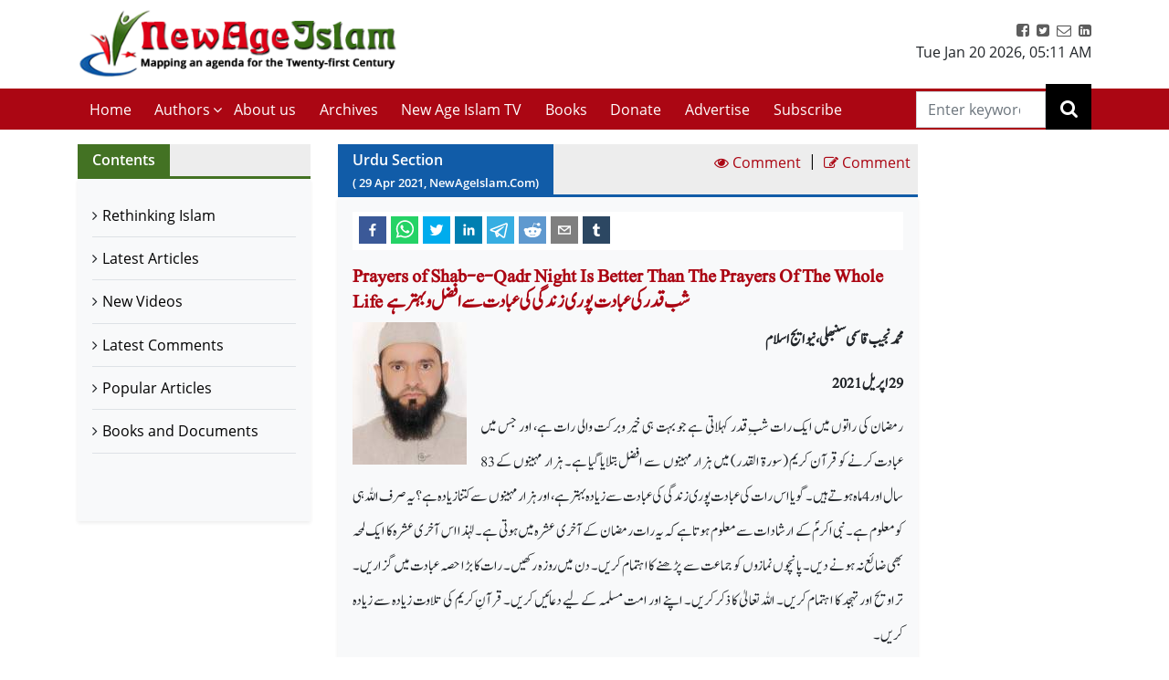

--- FILE ---
content_type: text/html; charset=utf-8
request_url: https://www.newageislam.com/urdu-section/mohammad-najeeb-qasmi-new-age-islam/prayers-of-shab-e-qadr-night-is-better-than-the-prayers-of-the-whole-life-%D8%B4%D8%A8-%D9%82%D8%AF%D8%B1-%DA%A9%DB%8C-%D8%B9%D8%A8%D8%A7%D8%AF%D8%AA-%D9%BE%D9%88%D8%B1%DB%8C-%D8%B2%D9%86%D8%AF%DA%AF%DB%8C-%DA%A9%DB%8C-%D8%B9%D8%A8%D8%A7%D8%AF%D8%AA-%D8%B3%DB%92-%D8%A7%D9%81%D8%B6%D9%84-%D9%88%D8%A8%DB%81%D8%AA%D8%B1-%DB%81%DB%92/d/124752
body_size: 31617
content:

  <!DOCTYPE html>
  <html lang="en">
    <head>
    <meta charset="utf-8" />
    <title data-react-helmet="true">Prayers of Shab-e-Qadr Night Is Better Than The Prayers Of The Whole Life  شب قدر کی عبادت پوری زندگی کی عبادت سے افضل وبہتر ہے | Mohammad Najeeb Qasmi, New Age Islam | New Age Islam | Islamic News and Views | Moderate Muslims &amp; Islam</title>
    <meta data-react-helmet="true" name="description" content="Get all the news and views on Rethinking Islamic Religion, preventing radicalisation and de-radicalisation. New Age Islam brings modern Muslims closer to the original ideals and spirit of Islam &amp; Rethink on Islam. Visit us today!"/><meta data-react-helmet="true" property="og:title" content="Prayers of Shab-e-Qadr Night Is Better Than The Prayers Of The Whole Life  شب قدر کی عبادت پوری زندگی کی عبادت سے افضل وبہتر ہے | Mohammad Najeeb Qasmi, New Age Islam"/><meta data-react-helmet="true" name="og:description" content="رمضان
کی راتوں میں ایک رات شبِ قدر کہلاتی ہے جو بہت ہی خیر وبرکت والی رات ہے، اور جس
میں عبادت کرنے کو قرآن کریم (سورۃ القدر) میں ہزار مہینوں سے افضل بتلایا گیا
ہے۔ ہزار مہینوں کے 83 سال اور 4 ماہ ہوتے ہیں۔ گویا اس رات کی عبادت پوری زندگی
کی عبادت سے زیادہ بہتر ہے، اور ہزار مہینوں سے کتنا زیادہ ہے؟....."/><meta data-react-helmet="true" property="og:url" content="https://www.newageislam.com/urdu-section/mohammad-najeeb-qasmi-new-age-islam/prayers-shab-e-qadr-night-better-than-prayers-whole-life-شب-قدر-کی-عبادت-پوری-زندگی-کی-عبادت-سے-افضل-وبہتر-ہے/d/124752"/><meta data-react-helmet="true" name="abstract" content="About Islam, Islamic Religion and Muslims"/><meta data-react-helmet="true" name="robots" content="index, follow"/>
    <link data-react-helmet="true" rel="canonical" href="https://www.newageislam.com/urdu-section/mohammad-najeeb-qasmi-new-age-islam/prayers-shab-e-qadr-night-better-than-prayers-whole-life-شب-قدر-کی-عبادت-پوری-زندگی-کی-عبادت-سے-افضل-وبہتر-ہے/d/124752"/>
    <link
    rel="icon"
    href="/newageislam-favicon.jpg"
    type="image/x-icon"
  />
    <meta
      name="viewport"
      content="width=device-width, initial-scale=1, shrink-to-fit=no"
    />
    <meta name="theme-color" content="#000000" />
	<meta name="google-site-verification" content="o9aMtfcgyOfBT6Nvu3ctNY5L_ozb1frrMDuTcaoinNc" />
    <meta http-equiv="Content-Type" content="text/html; charset=utf-8" />
	<link rel="manifest" href="/manifest.json">
    <link rel="stylesheet" href="https://stackpath.bootstrapcdn.com/bootstrap/4.5.2/css/bootstrap.min.css" integrity="sha384-JcKb8q3iqJ61gNV9KGb8thSsNjpSL0n8PARn9HuZOnIxN0hoP+VmmDGMN5t9UJ0Z" crossorigin="anonymous">
    <link rel="stylesheet" href="https://stackpath.bootstrapcdn.com/font-awesome/4.7.0/css/font-awesome.min.css" integrity="sha384-wvfXpqpZZVQGK6TAh5PVlGOfQNHSoD2xbE+QkPxCAFlNEevoEH3Sl0sibVcOQVnN" crossorigin="anonymous">
    <style>	
    body {
      @font-face {
        font-family: 'Pacifico';
        font-style: normal;
        font-weight: 400;
        src: local('Pacifico Regular'), local('Pacifico-Regular'), url(https://fonts.gstatic.com/s/pacifico/v12/FwZY7-Qmy14u9lezJ-6H6MmBp0u-.woff2) format('woff2');
        font-display: swap;
      }	
    }
    </style>
    <link data-chunk="main" rel="stylesheet" href="/main.3aae61f4.css">
    <link data-chunk="main" rel="preload" as="style" href="/main.3aae61f4.css">
<link data-chunk="main" rel="preload" as="script" href="/bundle.3aae61f4.js">
<link data-chunk="pages-list-component-jsx" rel="preload" as="script" href="/14.bundle.3aae61f4.js">
<link data-chunk="pages-search-component-jsx" rel="preload" as="script" href="/18.bundle.3aae61f4.js">
<link data-chunk="pages-archives-page-component-jsx" rel="preload" as="script" href="/5.bundle.3aae61f4.js">
<link data-chunk="pages-latest-articles-component-jsx" rel="preload" as="script" href="/11.bundle.3aae61f4.js">
<link data-chunk="pages-view-comments-page-jsx" rel="preload" as="script" href="/21.bundle.3aae61f4.js">
<link data-chunk="pages-advertise-component-jsx" rel="preload" as="script" href="/4.bundle.3aae61f4.js">
<link data-chunk="pages-popular-articles-component-jsx" rel="preload" as="script" href="/15.bundle.3aae61f4.js">
<link data-chunk="pages-privacypolicy-component-jsx" rel="preload" as="script" href="/16.bundle.3aae61f4.js">
<link data-chunk="pages-latest-comments-component-jsx" rel="preload" as="script" href="/12.bundle.3aae61f4.js">
<link data-chunk="pages-contacts-component-jsx" rel="preload" as="script" href="/7.bundle.3aae61f4.js">
<link data-chunk="pages-donate-component-jsx" rel="preload" as="script" href="/9.bundle.3aae61f4.js">
<link data-chunk="pages-bestofbefore-component-jsx" rel="preload" as="script" href="/6.bundle.3aae61f4.js">
<link data-chunk="pages-subscribepage-component-jsx" rel="preload" as="script" href="/19.bundle.3aae61f4.js">
<link data-chunk="pages-latest-videos-component-jsx" rel="preload" as="script" href="/13.bundle.3aae61f4.js">
<link data-chunk="pages-about-component-jsx" rel="preload" as="script" href="/3.bundle.3aae61f4.js">
<link data-chunk="pages-disclaimer-component-jsx" rel="preload" as="script" href="/8.bundle.3aae61f4.js">
<link data-chunk="pages-reportAbuse-jsx" rel="preload" as="script" href="/17.bundle.3aae61f4.js">
<link data-chunk="pages-unsubscribepage-component-jsx" rel="preload" as="script" href="/20.bundle.3aae61f4.js">
    </head>
    <body>
    <div id="root"><div><header class="mainHeader mb-3"><section class="headerTop py-2"><div class="container"><div class="row"><div class="col-12 col-sm-5 col-md-4 col-lg-4"><div class="myBrand"><a title="Home" class="d-block" href="/"><img src="/dafa36d0ddb3219931bc71a0c715907f.png" alt="New Age Islam" class="img-fluid" width="400" height="93"/></a></div></div><div class="col-12 col-sm-7 col-md-8 col-lg-8 d-sm-block"><div class="headerTopRight text-center text-sm-right"><ul class="list-inline m-0 p-0"><li class="list-inline-item"><a href="https://www.facebook.com/NewAgeIslam/" title="facebook"><i class="fa fa-facebook-square"></i></a></li><li class="list-inline-item"><a href="http://twitter.com/NewAgeIslam" title="twitter"><i class="fa fa-twitter-square"></i></a></li><li class="list-inline-item"><a href="mailto:editor@NewAgeIslam.com" title="Email"><i class="fa fa-envelope-o"></i></a></li><li class="list-inline-item"><a href="http://linkedin.com" title="Linkedin"><i class="fa fa-linkedin-square"></i></a></li></ul><div id="date_time_header" class="dateHeader">Tue Jan 20 2026<!-- -->,<!-- --> <!-- -->05:11 AM</div></div></div></div></div></section><section class="headerMenu"><div class="container"><div class="row"><div class="col-12 col-sm-12 col-md-12 col-lg-11 menuLeft hide"><div class="mobileIcon d-block d-lg-none"><i class="fa fa-bars"></i></div><div class="mobileName d-block d-lg-none py-3 mb-3 border-bottom"><a class="d-block" title="Home" href="/"><img src="/dafa36d0ddb3219931bc71a0c715907f.png" alt="New Age Islam" class="img-fluid" width="270" height="69"/></a></div><ul class="list-inline m-0 headerMenuList"><li class="list-inline-item"><a title="Home" href="/">Home<!-- --> </a></li><li class="list-inline-item"><a href="#" title="Authors">Authors</a><i class="fa fa-angle-down position-absolute submenuhide"></i><ul class="list-unstyled m-0 subMenu position-absolute"><li><a title="Authors" href="/a/sultan-shahin"> <!-- -->Sultan Shahin<!-- --> </a></li><li><a title="Authors" href="/a/mohammad-yunus"> <!-- -->Mohammad Yunus<!-- --> </a></li><li><a title="Authors" href="/a/naseer-ahmed"> <!-- -->Naseer Ahmed<!-- --> </a></li><li><a title="Authors" href="/a/ghulam-ghaus"> <!-- -->Ghulam Ghaus<!-- --> </a></li><li><a title="Authors" href="/a/ghulam-rasool"> <!-- -->Ghulam Rasool<!-- --> </a></li><li><a title="Authors" href="/a/arshad-alam"> <!-- -->Arshad Alam<!-- --> </a></li><li><a title="Authors" href="/a/rashid-samnakay"> <!-- -->Rashid Samnakay<!-- --> </a></li><li><a title="Authors" href="/a/sohail-arshad-"> <!-- -->Sohail Arshad  <!-- --> </a></li><li><a title="Authors" href="/a/new-age-islam-staff-writer"> <!-- -->New Age Islam Staff Writer<!-- --> </a></li><li><a title="Authors" href="/a/new-age-islam-correspondent"> <!-- -->New Age Islam Correspondent<!-- --> </a></li><li><a title="Authors" href="/a/new-age-islam-edit-desk"> <!-- -->New Age Islam Edit Desk<!-- --> </a></li><li><a title="Authors" href="/a/yoginder-s-sikand-"> <!-- -->Yoginder S. Sikand <!-- --> </a></li><li><a title="Authors" href="/a/arman-neyazi"> <!-- -->Arman Neyazi<!-- --> </a></li><li><a title="Authors" href="/a/nastik-durani-"> <!-- -->Nastik Durani <!-- --> </a></li><li><a title="Authors" href="/a/basil-hijazi-"> <!-- -->Basil Hijazi <!-- --> </a></li><li><a title="Authors" href="/a/maryam-sakeenah-"> <!-- -->Maryam Sakeenah  <!-- --> </a></li><li><a title="Authors" href="/a/roshan"> <!-- -->Roshan<!-- --> </a></li><li><a title="Authors" href="/a/umm-abdullah"> <!-- -->Umm Abdullah<!-- --> </a></li><li><a title="Authors" href="/a/nigar-ataulla-"> <!-- -->Nigar Ataulla <!-- --> </a></li><li><a title="Authors" href="/a/aftab-ahmad"> <!-- -->Aftab Ahmad<!-- --> </a></li><li><a title="Authors" href="/a/prof-c-m-naim-"> <!-- -->Prof. C. M. Naim <!-- --> </a></li><li><a title="Authors" href="/a/prof-masood-alam-falahi-"> <!-- -->Prof. Masood Alam Falahi <!-- --> </a></li><li><a title="Authors" href="/a/dr-john-andrew-morrow-imam-ilyas-islam"> <!-- -->Dr. John Andrew Morrow (Imam Ilyas Islam)<!-- --> </a></li><li><a title="Authors" href="/a/charles-upton-"> <!-- -->Charles Upton  <!-- --> </a></li><li><a title="Authors" href="/a/pervez-hoodbhoy-"> <!-- -->Pervez Hoodbhoy <!-- --> </a></li><li><a title="Authors" href="/a/javed-ahmad-ghamidi-"> <!-- -->Javed Ahmad Ghamidi <!-- --> </a></li><li><a title="Authors" href="/a/moin-qazi"> <!-- -->Moin Qazi<!-- --> </a></li><li><a title="Authors" href="/a/justin-jones-"> <!-- -->Justin Jones <!-- --> </a></li><li><a title="Authors" href="/a/mushtaq-ul-haq-ahmad-sikander"> <!-- -->Mushtaq Ul Haq Ahmad Sikander<!-- --> </a></li><li><a title="Authors" href="/a/junaid-jahangir"> <!-- -->Junaid Jahangir<!-- --> </a></li><li><a title="Authors" href="/a/dr-adis-duderija"> <!-- -->Dr. Adis Duderija<!-- --> </a></li><li><a title="Authors" href="/a/abdur-rahman-hamza-"> <!-- -->Abdur Rahman Hamza  <!-- --> </a></li><li><a title="Authors" href="/a/kaniz-fatma"> <!-- -->Kaniz Fatma<!-- --> </a></li><li><a title="Authors" href="/a/asif-merchant-"> <!-- -->Asif Merchant <!-- --> </a></li><li><a title="Authors" href="/a/dr-mike-ghous-"> <!-- -->Dr. Mike Ghous  <!-- --> </a></li><li><a title="Authors" href="/a/mohammad-r-awal-"> <!-- -->Mohammad R. Awal <!-- --> </a></li><li><a title="Authors" href="/a/dr-mohammad-nejatullah-siddiqui-"> <!-- -->Dr. Mohammad Nejatullah Siddiqui  <!-- --> </a></li><li><a title="Authors" href="/a/anita-mckone-"> <!-- -->Anita McKone <!-- --> </a></li><li><a title="Authors" href="/a/dr-qaiser-shamim-"> <!-- -->Dr. Qaiser Shamim <!-- --> </a></li><li><a title="Authors" href="/a/sharifah-munirah-alatas"> <!-- -->Sharifah Munirah Alatas<!-- --> </a></li><li><a title="Authors" href="/a/shakeel-shamsi"> <!-- -->Shakeel Shamsi<!-- --> </a></li><li><a title="Authors" href="/a/hassan-radwan"> <!-- -->Hassan Radwan<!-- --> </a></li><li><a title="Authors" href="/a/maria-khan-"> <!-- -->Maria Khan <!-- --> </a></li><li><a title="Authors" href="/a/a-rahman-"> <!-- -->A Rahman  <!-- --> </a></li><li><a title="Authors" href="/a/tufail-ahmad-"> <!-- -->Tufail Ahmad <!-- --> </a></li><li><a title="Authors" href="/a/dr-kausar-fatima-"> <!-- -->Dr. Kausar Fatima  <!-- --> </a></li><li><a title="Authors" href="/a/prof-parvin-sultana-"> <!-- -->Prof. Parvin Sultana  <!-- --> </a></li><li><a title="Authors" href="/a/s-mubashir-noor"> <!-- -->S. Mubashir Noor<!-- --> </a></li><li><a title="Authors" href="/a/syed-rizvi-"> <!-- -->Syed Rizvi <!-- --> </a></li><li><a title="Authors" href="/a/maulana-syed-aleem-ashraf-jaisi-"> <!-- -->Maulana Syed Aleem Ashraf Jaisi <!-- --> </a></li><li><a title="Authors" href="/a/imam-shamshad-a-nasir-"> <!-- -->Imam Shamshad A. Nasir <!-- --> </a></li><li><a title="Authors" href="/a/sharif-arshad"> <!-- -->Sharif Arshad<!-- --> </a></li><li><a title="Authors" href="/a/a-faizur-rahman"> <!-- -->A. Faizur Rahman<!-- --> </a></li><li><a title="Authors" href="/a/maulana-wahiduddin-khan-"> <!-- -->Maulana Wahiduddin Khan <!-- --> </a></li><li><a title="Authors" href="/a/dr-deeba-abedi-"> <!-- -->Dr. Deeba Abedi  <!-- --> </a></li><li><a title="Authors" href="/a/ayesha-hareem-"> <!-- -->Ayesha Hareem <!-- --> </a></li><li><a title="Authors" href="/a/canon-alan-amos-"> <!-- -->Canon Alan Amos  <!-- --> </a></li><li><a title="Authors" href="/a/danish-raza-"> <!-- -->Danish Raza <!-- --> </a></li><li><a title="Authors" href="/a/ikram-ahmed"> <!-- -->Ikram Ahmed<!-- --> </a></li><li><a title="Authors" href="/a/ashfaque-syed"> <!-- -->Ashfaque Syed<!-- --> </a></li><li><a title="Authors" href="/a/prof-akhtarul-wasey-"> <!-- -->Prof. Akhtarul Wasey <!-- --> </a></li><li><a title="Authors" href="/a/zafarul-islam-khan-"> <!-- -->Zafarul Islam Khan <!-- --> </a></li><li><a title="Authors" href="/a/mohsin-khan-"> <!-- -->Mohsin Khan  <!-- --> </a></li><li><a title="Authors" href="/a/roshan-shah"> <!-- -->Roshan Shah<!-- --> </a></li><li><a title="Authors" href="/a/maulana-dr-waris-mazhari-"> <!-- -->Maulana Dr. Waris Mazhari <!-- --> </a></li><li><a title="Authors" href="/a/rabbi-allen-s-maller-"> <!-- -->Rabbi Allen S. Maller <!-- --> </a></li><li><a title="Authors" href="/a/fr-victor-edwin-sj-"> <!-- -->Fr. Victor Edwin SJ    <!-- --> </a></li><li><a title="Authors" href="/a/fr-michael-d-calabria-"> <!-- -->Fr. Michael D. Calabria <!-- --> </a></li><li><a title="Authors" href="/a/fr-thomas-v"> <!-- -->Fr. Thomas V<!-- --> </a></li><li><a title="Authors" href="/a/fr-midhun-j-francis-"> <!-- -->Fr. Midhun J Francis <!-- --> </a></li><li><a title="Authors" href="/a/va-mohamad-ashrof"> <!-- -->V.A. Mohamad Ashrof<!-- --> </a></li><li><a title="Authors" href="/a/syed-sadruddin-hussain-"> <!-- -->Syed Sadruddin Hussain  <!-- --> </a></li><li><a title="Authors" href="/a/robert-j-burrowes"> <!-- -->Robert J. Burrowes<!-- --> </a></li><li><a title="Authors" href="/a/john-scales-avery"> <!-- -->John Scales Avery<!-- --> </a></li><li><a title="Authors" href="/a/prof-henry-francis-b-espiritu-"> <!-- -->Prof. Henry Francis B. Espiritu <!-- --> </a></li><li><a title="Authors" href="/a/to-shanavas"> <!-- -->T.O. Shanavas<!-- --> </a></li><li><a title="Authors" href="/a/kazi-wadud-nawaz-"> <!-- -->Kazi Wadud Nawaz <!-- --> </a></li><li><a title="Authors" href="/a/vm-khaleelur-rahman-"> <!-- -->V.M. Khaleelur Rahman  <!-- --> </a></li><li><a title="Authors" href="/a/belinda-f-espiritu-"> <!-- -->Belinda F. Espiritu  <!-- --> </a></li><li><a title="Authors" href="/a/s-m-pasha-"> <!-- -->S. M. Pasha  <!-- --> </a></li><li><a title="Authors" href="/a/misbahul-huda-"> <!-- -->Misbahul Huda <!-- --> </a></li><li><a title="Authors" href="/a/ziaur-rahman"> <!-- -->Ziaur Rahman<!-- --> </a></li><li><a title="Authors" href="/a/iftekhar-hai-"> <!-- -->Iftekhar Hai <!-- --> </a></li><li><a title="Authors" href="/a/nauman-sadiq-"> <!-- -->Nauman Sadiq  <!-- --> </a></li><li><a title="Authors" href="/a/allama-adnan-ibrahim-"> <!-- -->Allama Adnan Ibrahim <!-- --> </a></li><li><a title="Authors" href="/a/a-amrita-anandi-"> <!-- -->A. Amrita Anandi <!-- --> </a></li><li><a title="Authors" href="/a/khwaja-azhar-abbas-"> <!-- -->Khwaja Azhar Abbas <!-- --> </a></li><li><a title="Authors" href="/a/m-irfan-"> <!-- -->M. Irfan <!-- --> </a></li><li><a title="Authors" href="/a/p-joy"> <!-- -->P. Joy<!-- --> </a></li><li><a title="Authors" href="/a/ali-raihan-"> <!-- -->Ali Raihan <!-- --> </a></li><li><a title="Authors" href="/a/lubna-anwar-"> <!-- -->Lubna Anwar <!-- --> </a></li><li><a title="Authors" href="/a/waheed-rizvi-"> <!-- -->Waheed Rizvi  <!-- --> </a></li><li><a title="Authors" href="/a/dr-mohammad-najeeb-qasmi"> <!-- -->Dr. Mohammad Najeeb Qasmi<!-- --> </a></li><li><a title="Authors" href="/a/ahsan-ul-haq"> <!-- -->Ahsan ul Haq<!-- --> </a></li><li><a title="Authors" href="/a/mubashir-vp"> <!-- -->Mubashir VP<!-- --> </a></li><li><a title="Authors" href="/a/maulana-nauman-naeem-"> <!-- -->Maulana Nauman Naeem  <!-- --> </a></li><li><a title="Authors" href="/a/dr-vithal-rajan-"> <!-- -->Dr. Vithal Rajan <!-- --> </a></li><li><a title="Authors" href="/a/somali-k-chakrabarti-"> <!-- -->Somali K Chakrabarti  <!-- --> </a></li><li><a title="Authors" href="/a/nasim-yousaf-"> <!-- -->Nasim Yousaf <!-- --> </a></li><li><a title="Authors" href="/a/feroze-mithiborwala"> <!-- -->Feroze Mithiborwala<!-- --> </a></li><li><a title="Authors" href="/a/dr-ibrahim-b-syed"> <!-- -->Dr. Ibrahim B. Syed<!-- --> </a></li><li><a title="Authors" href="/a/dr-mih-farooqi"> <!-- -->Dr. M.I.H. Farooqi<!-- --> </a></li><li><a title="Authors" href="/a/mohammad-hashim-"> <!-- -->Mohammad Hashim <!-- --> </a></li><li><a title="Authors" href="/a/sam-westrop"> <!-- -->Sam Westrop<!-- --> </a></li><li><a title="Authors" href="/a/maulana-tauqir-raza-barailvi-"> <!-- -->Maulana Tauqir Raza Barailvi <!-- --> </a></li><li><a title="Authors" href="/a/mufti-asjad-raza-qadri"> <!-- -->Mufti Asjad Raza Qadri<!-- --> </a></li><li><a title="Authors" href="/a/mubarak-kapdi"> <!-- -->Mubarak Kapdi<!-- --> </a></li><li><a title="Authors" href="/a/mufti-asjad-raza-qadri"> <!-- -->Mufti Asjad Raza Qadri<!-- --> </a></li><li><a title="Authors" href="/a/dr-mohammad-abuhamdiyyah-"> <!-- -->Dr Mohammad Abuhamdiyyah  <!-- --> </a></li><li><a title="Authors" href="/a/zahur-raza-misbahi-"> <!-- -->Zahur Raza Misbahi  <!-- --> </a></li><li><a title="Authors" href="/a/irshad-mahmood-"> <!-- -->Irshad Mahmood  <!-- --> </a></li><li><a title="Authors" href="/a/irshad-ahmad-bhat-"> <!-- -->Irshad Ahmad Bhat <!-- --> </a></li><li><a title="Authors" href="/a/zahid-sultan-magray-"> <!-- -->Zahid Sultan Magray  <!-- --> </a></li><li><a title="Authors" href="/a/a-rahi-"> <!-- -->A. Rahi  <!-- --> </a></li><li><a title="Authors" href="/a/allama-rahmatullah-tarique-"> <!-- -->Allama Rahmatullah Tarique  <!-- --> </a></li><li><a title="Authors" href="/a/swami-lakshmi-shankaracharya-"> <!-- -->Swami Lakshmi Shankaracharya <!-- --> </a></li><li><a title="Authors" href="/a/gouthama-siddarthan-"> <!-- -->Gouthama Siddarthan  <!-- --> </a></li><li><a title="Authors" href="/a/heesha-she"> <!-- -->Heesha She<!-- --> </a></li><li><a title="Authors" href="/a/tabassum-"> <!-- -->Tabassum <!-- --> </a></li><li><a title="Authors" href="/a/iqbal-r-sama-"> <!-- -->Iqbal R. Sama  <!-- --> </a></li><li><a title="Authors" href="/a/suleiman-khan-"> <!-- -->Suleiman Khan  <!-- --> </a></li><li><a title="Authors" href="/a/neza-t-reyhan-"> <!-- -->Neza T. Reyhan <!-- --> </a></li><li><a title="Authors" href="/a/k-suhela-"> <!-- -->K. Suhela <!-- --> </a></li><li><a title="Authors" href="/a/binkles-"> <!-- -->Binkles  <!-- --> </a></li><li><a title="Authors" href="/a/reshu"> <!-- -->Reshu<!-- --> </a></li><li><a title="Authors" href="/a/sumit-paul"> <!-- -->Sumit Paul<!-- --> </a></li><li><a title="Authors" href="/a/saquib-salim"> <!-- -->Saquib Salim<!-- --> </a></li><li><a title="Authors" href="/a/grace-mubashir"> <!-- -->Grace Mubashir<!-- --> </a></li><li><a title="Authors" href="/a/hasan-mahmud"> <!-- -->Hasan Mahmud<!-- --> </a></li><li><a title="Authors" href="/a/mohammad-ali"> <!-- -->Mohammad Ali<!-- --> </a></li><li><a title="Authors" href="/a/dr-mohammad-ghitreef"> <!-- -->Dr. Mohammad Ghitreef<!-- --> </a></li><li><a title="Authors" href="/a/sahil-razvi"> <!-- -->Sahil Razvi<!-- --> </a></li><li><a title="Authors" href="/a/syed-amjad-hussain"> <!-- -->Syed Amjad Hussain<!-- --> </a></li></ul></li><li class="list-inline-item"><a title="About us" href="/about">About us</a></li><li class="list-inline-item"><a title="Archives" href="/bestArticles">Archives</a></li><li class="list-inline-item"><a rel="noopener noreferrer" title="New Age Islam TV" href="/latestVideos">New Age Islam TV</a></li><li class="list-inline-item"><a title="Books and Documents" href="/a/books-and-documents">Books</a></li><li class="list-inline-item"><a title="Donate" href="/donate">Donate</a></li><li class="list-inline-item"><a title="Advertise" href="/advertise">Advertise</a></li><li class="list-inline-item"><a title="Subscribe" href="/subscribe">Subscribe</a></li></ul></div><div class="col-12 col-sm-12 col-md-12 col-lg-1 searchRight"><div class="dexktopSearchWrap text-center"><div class="dexktopSearchIcon float-right position-relative"><i class="fa fa-search"></i><input type="search" name="search" class="form-control rounded-0" placeholder="Enter keywords" value=""/></div></div></div></div></div></section></header><section class="innerPageWrap pb-5 contactPage"><div class="container"><div class="row"><aside class="col-12 col-sm-12 col-md-4 col-lg-3"><div class="sidebarWrap"><div class="sectionTitle greenTitleBg clearfix d-flex"><h2 class="m-0 float-left mr-auto px-3">Contents</h2></div><div class="pagesLinks bg-light shadow-sm"><ul class="m-0 list-unstyled p-3"><li class="border-bottom"><a title="Rethinking Islam" rel="noreferrer" href="/bestOfArticles">Rethinking Islam</a></li><li class="border-bottom"><a title="Latest Articles" rel="noreferrer" href="/latestArticles">Latest Articles</a></li><li class="border-bottom"><a title="New Videos" rel="noreferrer" href="/latestVideos">New Videos</a></li><li class="border-bottom"><a title="Latest Comments" rel="noreferrer" href="/latestComments">Latest Comments</a></li><li class="border-bottom"><a title="Popular Articles" rel="noreferrer" href="/popularArticles">Popular Articles</a></li><li class="border-bottom"><a title="Books and Documents" rel="noreferrer" href="/a/books-and-documents">Books and Documents</a></li></ul></div></div></aside> <div class="col-12 col-sm-12 col-md-8 col-lg-7"><div class="sectionTitle blueTitleBg clearfix d-flex"><h2 class="m-0 float-left mr-auto px-3">Urdu Section<!-- --> <small>( <!-- -->29<!-- --> <!-- -->Apr<!-- --> <!-- -->2021<!-- -->, NewAgeIslam.Com)</small></h2><a class="p-2" href="#viewComment" title="View Comment"><i class="fa fa-eye"></i> <span>Comment</span></a> <span class="divide">|</span><a class="p-2" href="#articleCommentForm" title="Write a Comment"><i class="fa fa-pencil-square-o"></i> <span>Comment</span></a></div><div class="pageWrap p-3 bg-light shadow-sm"><div class="sharePost"><div class="shared-icons"><button aria-label="facebook" class="react-share__ShareButton" style="background-color:transparent;border:none;padding:0;font:inherit;color:inherit;cursor:pointer"><svg viewBox="0 0 64 64" width="64" height="64"><rect width="64" height="64" rx="0" ry="0" fill="#3b5998"></rect><path d="M34.1,47V33.3h4.6l0.7-5.3h-5.3v-3.4c0-1.5,0.4-2.6,2.6-2.6l2.8,0v-4.8c-0.5-0.1-2.2-0.2-4.1-0.2 c-4.1,0-6.9,2.5-6.9,7V28H24v5.3h4.6V47H34.1z" fill="white"></path></svg></button><button quote="Prayers of Shab-e-Qadr Night Is Better Than The Prayers Of The Whole Life  شب قدر کی عبادت پوری زندگی کی عبادت سے افضل وبہتر ہے" hashtag="Prayers of Shab-e-Qadr Night Is Better Than The Prayers Of The Whole Life  شب قدر کی عبادت پوری زندگی کی عبادت سے افضل وبہتر ہے" aria-label="whatsapp" class="react-share__ShareButton" style="background-color:transparent;border:none;padding:0;font:inherit;color:inherit;cursor:pointer"><svg viewBox="0 0 64 64" width="64" height="64"><rect width="64" height="64" rx="0" ry="0" fill="#25D366"></rect><path d="m42.32286,33.93287c-0.5178,-0.2589 -3.04726,-1.49644 -3.52105,-1.66732c-0.4712,-0.17346 -0.81554,-0.2589 -1.15987,0.2589c-0.34175,0.51004 -1.33075,1.66474 -1.63108,2.00648c-0.30032,0.33658 -0.60064,0.36247 -1.11327,0.12945c-0.5178,-0.2589 -2.17994,-0.80259 -4.14759,-2.56312c-1.53269,-1.37217 -2.56312,-3.05503 -2.86603,-3.57283c-0.30033,-0.5178 -0.03366,-0.80259 0.22524,-1.06149c0.23301,-0.23301 0.5178,-0.59547 0.7767,-0.90616c0.25372,-0.31068 0.33657,-0.5178 0.51262,-0.85437c0.17088,-0.36246 0.08544,-0.64725 -0.04402,-0.90615c-0.12945,-0.2589 -1.15987,-2.79613 -1.58964,-3.80584c-0.41424,-1.00971 -0.84142,-0.88027 -1.15987,-0.88027c-0.29773,-0.02588 -0.64208,-0.02588 -0.98382,-0.02588c-0.34693,0 -0.90616,0.12945 -1.37736,0.62136c-0.4712,0.5178 -1.80194,1.76053 -1.80194,4.27186c0,2.51134 1.84596,4.945 2.10227,5.30747c0.2589,0.33657 3.63497,5.51458 8.80262,7.74113c1.23237,0.5178 2.1903,0.82848 2.94111,1.08738c1.23237,0.38836 2.35599,0.33657 3.24402,0.20712c0.99159,-0.15534 3.04985,-1.24272 3.47963,-2.45956c0.44013,-1.21683 0.44013,-2.22654 0.31068,-2.45955c-0.12945,-0.23301 -0.46601,-0.36247 -0.98382,-0.59548m-9.40068,12.84407l-0.02589,0c-3.05503,0 -6.08417,-0.82849 -8.72495,-2.38189l-0.62136,-0.37023l-6.47252,1.68286l1.73463,-6.29129l-0.41424,-0.64725c-1.70875,-2.71846 -2.6149,-5.85116 -2.6149,-9.07706c0,-9.39809 7.68934,-17.06155 17.15993,-17.06155c4.58253,0 8.88029,1.78642 12.11655,5.02268c3.23625,3.21036 5.02267,7.50812 5.02267,12.06476c-0.0078,9.3981 -7.69712,17.06155 -17.14699,17.06155m14.58906,-31.58846c-3.93529,-3.80584 -9.1133,-5.95471 -14.62789,-5.95471c-11.36055,0 -20.60848,9.2065 -20.61625,20.52564c0,3.61684 0.94757,7.14565 2.75211,10.26282l-2.92557,10.63564l10.93337,-2.85309c3.0136,1.63108 6.4052,2.4958 9.85634,2.49839l0.01037,0c11.36574,0 20.61884,-9.2091 20.62403,-20.53082c0,-5.48093 -2.14111,-10.64081 -6.03239,-14.51915" fill="white"></path></svg></button><button quote="Prayers of Shab-e-Qadr Night Is Better Than The Prayers Of The Whole Life  شب قدر کی عبادت پوری زندگی کی عبادت سے افضل وبہتر ہے" hashtag="Prayers of Shab-e-Qadr Night Is Better Than The Prayers Of The Whole Life  شب قدر کی عبادت پوری زندگی کی عبادت سے افضل وبہتر ہے" aria-label="twitter" class="react-share__ShareButton" style="background-color:transparent;border:none;padding:0;font:inherit;color:inherit;cursor:pointer"><svg viewBox="0 0 64 64" width="64" height="64"><rect width="64" height="64" rx="0" ry="0" fill="#00aced"></rect><path d="M48,22.1c-1.2,0.5-2.4,0.9-3.8,1c1.4-0.8,2.4-2.1,2.9-3.6c-1.3,0.8-2.7,1.3-4.2,1.6 C41.7,19.8,40,19,38.2,19c-3.6,0-6.6,2.9-6.6,6.6c0,0.5,0.1,1,0.2,1.5c-5.5-0.3-10.3-2.9-13.5-6.9c-0.6,1-0.9,2.1-0.9,3.3 c0,2.3,1.2,4.3,2.9,5.5c-1.1,0-2.1-0.3-3-0.8c0,0,0,0.1,0,0.1c0,3.2,2.3,5.8,5.3,6.4c-0.6,0.1-1.1,0.2-1.7,0.2c-0.4,0-0.8,0-1.2-0.1 c0.8,2.6,3.3,4.5,6.1,4.6c-2.2,1.8-5.1,2.8-8.2,2.8c-0.5,0-1.1,0-1.6-0.1c2.9,1.9,6.4,2.9,10.1,2.9c12.1,0,18.7-10,18.7-18.7 c0-0.3,0-0.6,0-0.8C46,24.5,47.1,23.4,48,22.1z" fill="white"></path></svg></button><button quote="Prayers of Shab-e-Qadr Night Is Better Than The Prayers Of The Whole Life  شب قدر کی عبادت پوری زندگی کی عبادت سے افضل وبہتر ہے" hashtag="Prayers of Shab-e-Qadr Night Is Better Than The Prayers Of The Whole Life  شب قدر کی عبادت پوری زندگی کی عبادت سے افضل وبہتر ہے" aria-label="linkedin" class="react-share__ShareButton" style="background-color:transparent;border:none;padding:0;font:inherit;color:inherit;cursor:pointer"><svg viewBox="0 0 64 64" width="64" height="64"><rect width="64" height="64" rx="0" ry="0" fill="#007fb1"></rect><path d="M20.4,44h5.4V26.6h-5.4V44z M23.1,18c-1.7,0-3.1,1.4-3.1,3.1c0,1.7,1.4,3.1,3.1,3.1 c1.7,0,3.1-1.4,3.1-3.1C26.2,19.4,24.8,18,23.1,18z M39.5,26.2c-2.6,0-4.4,1.4-5.1,2.8h-0.1v-2.4h-5.2V44h5.4v-8.6 c0-2.3,0.4-4.5,3.2-4.5c2.8,0,2.8,2.6,2.8,4.6V44H46v-9.5C46,29.8,45,26.2,39.5,26.2z" fill="white"></path></svg></button><button quote="Prayers of Shab-e-Qadr Night Is Better Than The Prayers Of The Whole Life  شب قدر کی عبادت پوری زندگی کی عبادت سے افضل وبہتر ہے" hashtag="Prayers of Shab-e-Qadr Night Is Better Than The Prayers Of The Whole Life  شب قدر کی عبادت پوری زندگی کی عبادت سے افضل وبہتر ہے" aria-label="telegram" class="react-share__ShareButton" style="background-color:transparent;border:none;padding:0;font:inherit;color:inherit;cursor:pointer"><svg viewBox="0 0 64 64" width="64" height="64"><rect width="64" height="64" rx="0" ry="0" fill="#37aee2"></rect><path d="m45.90873,15.44335c-0.6901,-0.0281 -1.37668,0.14048 -1.96142,0.41265c-0.84989,0.32661 -8.63939,3.33986 -16.5237,6.39174c-3.9685,1.53296 -7.93349,3.06593 -10.98537,4.24067c-3.05012,1.1765 -5.34694,2.05098 -5.4681,2.09312c-0.80775,0.28096 -1.89996,0.63566 -2.82712,1.72788c-0.23354,0.27218 -0.46884,0.62161 -0.58825,1.10275c-0.11941,0.48114 -0.06673,1.09222 0.16682,1.5716c0.46533,0.96052 1.25376,1.35737 2.18443,1.71383c3.09051,0.99037 6.28638,1.93508 8.93263,2.8236c0.97632,3.44171 1.91401,6.89571 2.84116,10.34268c0.30554,0.69185 0.97105,0.94823 1.65764,0.95525l-0.00351,0.03512c0,0 0.53908,0.05268 1.06412,-0.07375c0.52679,-0.12292 1.18879,-0.42846 1.79109,-0.99212c0.662,-0.62161 2.45836,-2.38812 3.47683,-3.38552l7.6736,5.66477l0.06146,0.03512c0,0 0.84989,0.59703 2.09312,0.68132c0.62161,0.04214 1.4399,-0.07726 2.14229,-0.59176c0.70766,-0.51626 1.1765,-1.34683 1.396,-2.29506c0.65673,-2.86224 5.00979,-23.57745 5.75257,-27.00686l-0.02107,0.08077c0.51977,-1.93157 0.32837,-3.70159 -0.87096,-4.74991c-0.60054,-0.52152 -1.2924,-0.7498 -1.98425,-0.77965l0,0.00176zm-0.2072,3.29069c0.04741,0.0439 0.0439,0.0439 0.00351,0.04741c-0.01229,-0.00351 0.14048,0.2072 -0.15804,1.32576l-0.01229,0.04214l-0.00878,0.03863c-0.75858,3.50668 -5.15554,24.40802 -5.74203,26.96472c-0.08077,0.34417 -0.11414,0.31959 -0.09482,0.29852c-0.1756,-0.02634 -0.50045,-0.16506 -0.52679,-0.1756l-13.13468,-9.70175c4.4988,-4.33199 9.09945,-8.25307 13.744,-12.43229c0.8218,-0.41265 0.68483,-1.68573 -0.29852,-1.70681c-1.04305,0.24584 -1.92279,0.99564 -2.8798,1.47502c-5.49971,3.2626 -11.11882,6.13186 -16.55882,9.49279c-2.792,-0.97105 -5.57873,-1.77704 -8.15298,-2.57601c2.2336,-0.89555 4.00889,-1.55579 5.75608,-2.23009c3.05188,-1.1765 7.01687,-2.7042 10.98537,-4.24067c7.94051,-3.06944 15.92667,-6.16346 16.62028,-6.43037l0.05619,-0.02283l0.05268,-0.02283c0.19316,-0.0878 0.30378,-0.09658 0.35471,-0.10009c0,0 -0.01756,-0.05795 -0.00351,-0.04566l-0.00176,0zm-20.91715,22.0638l2.16687,1.60145c-0.93418,0.91311 -1.81743,1.77353 -2.45485,2.38812l0.28798,-3.98957" fill="white"></path></svg></button><button quote="Prayers of Shab-e-Qadr Night Is Better Than The Prayers Of The Whole Life  شب قدر کی عبادت پوری زندگی کی عبادت سے افضل وبہتر ہے" hashtag="Prayers of Shab-e-Qadr Night Is Better Than The Prayers Of The Whole Life  شب قدر کی عبادت پوری زندگی کی عبادت سے افضل وبہتر ہے" aria-label="reddit" class="react-share__ShareButton" style="background-color:transparent;border:none;padding:0;font:inherit;color:inherit;cursor:pointer"><svg viewBox="0 0 64 64" width="64" height="64"><rect width="64" height="64" rx="0" ry="0" fill="#5f99cf"></rect><path d="m 52.8165,31.942362 c 0,-2.4803 -2.0264,-4.4965 -4.5169,-4.4965 -1.2155,0 -2.3171,0.4862 -3.128,1.2682 -3.077,-2.0247 -7.2403,-3.3133 -11.8507,-3.4782 l 2.5211,-7.9373 6.8272,1.5997 -0.0102,0.0986 c 0,2.0281 1.6575,3.6771 3.6958,3.6771 2.0366,0 3.6924,-1.649 3.6924,-3.6771 0,-2.0281 -1.6575,-3.6788 -3.6924,-3.6788 -1.564,0 -2.8968,0.9758 -3.4357,2.3443 l -7.3593,-1.7255 c -0.3213,-0.0782 -0.6477,0.1071 -0.748,0.4233 L 32,25.212062 c -4.8246,0.0578 -9.1953,1.3566 -12.41,3.4425 -0.8058,-0.7446 -1.8751,-1.2104 -3.0583,-1.2104 -2.4905,0 -4.5152,2.0179 -4.5152,4.4982 0,1.649 0.9061,3.0787 2.2389,3.8607 -0.0884,0.4794 -0.1462,0.9639 -0.1462,1.4569 0,6.6487 8.1736,12.0581 18.2223,12.0581 10.0487,0 18.224,-5.4094 18.224,-12.0581 0,-0.4658 -0.0493,-0.9248 -0.1275,-1.377 1.4144,-0.7599 2.3885,-2.2304 2.3885,-3.9406 z m -29.2808,3.0872 c 0,-1.4756 1.207,-2.6775 2.6894,-2.6775 1.4824,0 2.6877,1.2019 2.6877,2.6775 0,1.4756 -1.2053,2.6758 -2.6877,2.6758 -1.4824,0 -2.6894,-1.2002 -2.6894,-2.6758 z m 15.4037,7.9373 c -1.3549,1.3481 -3.4816,2.0043 -6.5008,2.0043 l -0.0221,-0.0051 -0.0221,0.0051 c -3.0209,0 -5.1476,-0.6562 -6.5008,-2.0043 -0.2465,-0.2448 -0.2465,-0.6443 0,-0.8891 0.2465,-0.2465 0.6477,-0.2465 0.8942,0 1.105,1.0999 2.9393,1.6337 5.6066,1.6337 l 0.0221,0.0051 0.0221,-0.0051 c 2.6673,0 4.5016,-0.5355 5.6066,-1.6354 0.2465,-0.2465 0.6477,-0.2448 0.8942,0 0.2465,0.2465 0.2465,0.6443 0,0.8908 z m -0.3213,-5.2615 c -1.4824,0 -2.6877,-1.2002 -2.6877,-2.6758 0,-1.4756 1.2053,-2.6775 2.6877,-2.6775 1.4824,0 2.6877,1.2019 2.6877,2.6775 0,1.4756 -1.2053,2.6758 -2.6877,2.6758 z" fill="white"></path></svg></button><button quote="Prayers of Shab-e-Qadr Night Is Better Than The Prayers Of The Whole Life  شب قدر کی عبادت پوری زندگی کی عبادت سے افضل وبہتر ہے" hashtag="Prayers of Shab-e-Qadr Night Is Better Than The Prayers Of The Whole Life  شب قدر کی عبادت پوری زندگی کی عبادت سے افضل وبہتر ہے" aria-label="email" class="react-share__ShareButton" style="background-color:transparent;border:none;padding:0;font:inherit;color:inherit;cursor:pointer"><svg viewBox="0 0 64 64" width="64" height="64"><rect width="64" height="64" rx="0" ry="0" fill="#7f7f7f"></rect><path d="M17,22v20h30V22H17z M41.1,25L32,32.1L22.9,25H41.1z M20,39V26.6l12,9.3l12-9.3V39H20z" fill="white"></path></svg></button><button quote="Prayers of Shab-e-Qadr Night Is Better Than The Prayers Of The Whole Life  شب قدر کی عبادت پوری زندگی کی عبادت سے افضل وبہتر ہے" hashtag="Prayers of Shab-e-Qadr Night Is Better Than The Prayers Of The Whole Life  شب قدر کی عبادت پوری زندگی کی عبادت سے افضل وبہتر ہے" aria-label="tumblr" class="react-share__ShareButton" style="background-color:transparent;border:none;padding:0;font:inherit;color:inherit;cursor:pointer"><svg viewBox="0 0 64 64" width="64" height="64"><rect width="64" height="64" rx="0" ry="0" fill="#2c4762"></rect><path d="M39.2,41c-0.6,0.3-1.6,0.5-2.4,0.5c-2.4,0.1-2.9-1.7-2.9-3v-9.3h6v-4.5h-6V17c0,0-4.3,0-4.4,0 c-0.1,0-0.2,0.1-0.2,0.2c-0.3,2.3-1.4,6.4-5.9,8.1v3.9h3V39c0,3.4,2.5,8.1,9,8c2.2,0,4.7-1,5.2-1.8L39.2,41z" fill="white"></path></svg></button></div></div><div class="articleListDetail urduFont"><h1 class="heading urduFont">Prayers of Shab-e-Qadr Night Is Better Than The Prayers Of The Whole Life  شب قدر کی عبادت پوری زندگی کی عبادت سے افضل وبہتر ہے</h1><div class="article-detail"><p class="MsoNormal" dir="RTL" style="text-align:justify;line-height:200%;
direction:rtl;unicode-bidi:embed"><img src="https://www.newageislam.com/picture_library/Mohammad_Najeeb_Qasmi_NewAgeIslam.jpg"><b><span lang="AR-SA" style="
line-height:200%;Jameel Noori Nastaleeq&quot;">محمد نجیب قاسمی سنبھلی، نیو
ایج اسلام</span></b><b><span dir="LTR" style="line-height:200%;
Jameel Noori Nastaleeq&quot;"><o:p></o:p></span></b></p>

<p class="MsoNormal" dir="RTL" style="text-align:justify;line-height:200%;
direction:rtl;unicode-bidi:embed"><span dir="RTL"></span><b><span lang="AR-SA" style="line-height:200%;Jameel Noori Nastaleeq&quot;"><span dir="RTL"></span>29 اپریل 2021</span></b><b><span dir="LTR" style="
line-height:200%;Jameel Noori Nastaleeq&quot;"><o:p></o:p></span></b></p>

<p class="MsoNormal" dir="RTL" style="text-align:justify;line-height:200%;
direction:rtl;unicode-bidi:embed"><span lang="AR-SA" style="
line-height:200%;Jameel Noori Nastaleeq&quot;">رمضان کی راتوں میں ایک
رات شبِ قدر کہلاتی ہے جو بہت ہی خیر وبرکت والی رات ہے، اور جس میں عبادت کرنے کو
قرآن کریم (سورۃ القدر) میں ہزار مہینوں سے افضل بتلایا گیا ہے۔ ہزار مہینوں کے
83 سال اور 4 ماہ ہوتے ہیں۔ گویا اس رات کی عبادت پوری زندگی کی عبادت سے زیادہ
بہتر ہے، اور ہزار مہینوں سے کتنا زیادہ ہے؟ یہ صرف اللہ ہی کو معلوم ہے۔نبی اکرمؐ</span><span dir="LTR"></span><span lang="AR-SA" dir="LTR" style="line-height:
200%;Jameel Noori Nastaleeq&quot;"><span dir="LTR"></span> </span><span lang="AR-SA" style="line-height:200%;Jameel Noori Nastaleeq&quot;">کے
ارشادات سے معلوم ہوتا ہے کہ یہ رات رمضان کے آخری عشرہ میں ہوتی ہے۔ لہٰذا اس
آخری عشرہ کا ایک لمحہ بھی ضائع نہ ہونے دیں۔ پانچوں نمازوں کو جماعت سے پڑھنے کا
اہتمام کریں۔ دن میں روزہ رکھیں۔ رات کا بڑا حصہ عبادت میں گزاریں۔ تراویح اور
تہجد کا اہتمام کریں۔ اللہ تعالیٰ کا ذکر کریں۔ اپنے اور امت مسلمہ کے لیے دعائیں
کریں۔ قرآنِ کریم کی تلاوت زیادہ سے زیادہ کریں۔</span><span dir="LTR" style="line-height:200%;Jameel Noori Nastaleeq&quot;"><o:p></o:p></span></p><p class="MsoNormal" dir="RTL" style="text-align:justify;line-height:200%;
direction:rtl;unicode-bidi:embed"><span lang="AR-SA" style="line-height:200%;Jameel Noori Nastaleeq&quot;"><img src="https://www.newageislam.com/picture_library/Lailatul_Qadar_NewAgeIslam.jpg"></span></p>

<p class="MsoNormal" dir="RTL" style="text-align:justify;line-height:200%;
direction:rtl;unicode-bidi:embed"><span lang="AR-SA" style="
line-height:200%;Jameel Noori Nastaleeq&quot;">شبِ قدر کی اہمیت وفضیلت
کے متعلق خالق کائنات ارشاد فرماتا ہے، بے شک ہم نے قرآنِ پاک کو شب قدر میں
اتارا ہے،یعنی قرآنِ کریم کو لوحِ محفوظ سے دنیا پر اس رات میں اتارا ہے۔ آپ کو
کچھ معلوم بھی ہے کہ شبِ قدر کیسی بڑی چیز ہے، یعنی اس رات کی بڑائی اور فضیلت کا
آپ کو علم بھی ہے ، کتنی خوبیاں اور کس قدر فضائل اس میں ہیں؟ اس کے بعد چند
فضائل کا ذکر فرماتے ہیں۔ شبِ قدر ہزار مہینوں سے بہتر ہے، یعنی ہزار مہینوں تک
عبادت کرنے کا جتنا ثواب ہے، اس سے زیادہ شبِ قدر کی عبادت کا ہے، اور کتنا زیادہ
ہے؟ یہ اللہ ہی کو معلوم ہے۔ اس رات میں فرشتے اور حضرت جبرئیل علیہ السلام اترتے
ہیں۔ اپنے پروردگار کے حکم سے ہر امرِ خیر کو لے کر زمین کی طرف اترتے ہیں اور یہ خیر
وبرکت فجر کے طلوع ہونے تک رہتی ہے۔ (سورۃ القدر)</span><span dir="LTR" style="line-height:200%;Jameel Noori Nastaleeq&quot;"><o:p></o:p></span></p>

<p class="MsoNormal" dir="RTL" style="text-align:justify;line-height:200%;
direction:rtl;unicode-bidi:embed"><span lang="AR-SA" style="
line-height:200%;Jameel Noori Nastaleeq&quot;">سورۃ العلق کی ابتدائی
چند آیات (اِقْرَاْ بِسْمِ رَبِّکَ الَّذِیْ خَلَق….) سے قرآن کریم کے نزول کا
آغاز ہوا۔ اس کے بعد آنے والی سورۃ القدر میں بیان کیا گیا کہ یہ قرآنِ کریم
رمضان کی بابرکت رات میں اترا ہے، جیساکہ سورۂ الدخان کی آیت نمبر 3 (اِنَّا
اَنْزَلْنَاہٗ فِیْ لَےْلَۃٍ مُّبَارَکَۃٍ) ہم نے ایک مبارک رات میں قرآن کریم کو
اتارا ہے۔ سورۃ البقرہ کی آیت نمبر 185 (شَہْرُ رَمَضَانَ الَّذِیْ اُنْزِلَ فیہ
القرآن رمضان کے مہینا میں قرآن کریم نازل ہوا ہے) میں یہ مضمون صراحت کے ساتھ
موجود ہے۔</span><span dir="LTR" style="line-height:200%;
Jameel Noori Nastaleeq&quot;"><o:p></o:p></span></p>

<p class="MsoNormal" dir="RTL" style="text-align:justify;line-height:200%;
direction:rtl;unicode-bidi:embed"><span dir="RTL"></span><b><span lang="AR-SA" style="line-height:200%;Jameel Noori Nastaleeq&quot;"><span dir="RTL"></span>٭ شبِ قدر کے معنی</span></b><span lang="AR-SA" style="line-height:200%;Jameel Noori Nastaleeq&quot;">:۔ شبِ قدر کے دو
معنی ہیں اور دونوں ہی یہاں مقصود ہیں۔ ایک یہ کہ یہ وہ رات ہے جس میں تقدیروں کے
فیصلے کیے جاتے ہیں جیسا کہ سورۃ الدخان آیت نمبر 4 میں ہے: فِےْہَا ےُفْرَقُ
کُلُّ اَمْرٍ حَکِےْمٍ یعنی اسی رات میں ہر حکمت والے کام کا فیصلہ کیا جاتا ہے۔
دوسرے معنی یہ ہیں کہ یہ بڑی قدر و منزلت اور عظمت وشرف رکھنے والی رات ہے، جیسا
کہ سورۃ القدر میں تفصیل سے مذکور ہے۔ اس رات میں قرآنِ کریم کے نازل ہونے کا
مطلب لوحِ محفوظ سے آسمان دنیا پر اترنا ہے، یا اس رات میں پورا قرآنِ کریم
حاملِ وحی فرشتوں کے حوالہ کیا جانا مراد ہے، یا یہ مطلب ہے کہ قرآنِ کریم کے
نزول کی ابتدا اس رات میں ہوئی، اور پھر واقعات اور حالات کے مطابق وقتاً فوقتاً
23 سال کے عرصہ میں نبی اکرمؐ پر نازل ہوا۔</span><span dir="LTR" style="line-height:200%;Jameel Noori Nastaleeq&quot;"><o:p></o:p></span></p>

<p class="MsoNormal" dir="RTL" style="text-align:justify;line-height:200%;
direction:rtl;unicode-bidi:embed"><span dir="RTL"></span><b><span lang="AR-SA" style="line-height:200%;Jameel Noori Nastaleeq&quot;"><span dir="RTL"></span>٭ شبِ قدر کی فضیلت نبی اکرمؐ کی زبانی</span></b><span lang="AR-SA" style="line-height:200%;Jameel Noori Nastaleeq&quot;">:۔
شبِ قدر کی فضیلت و اہمیت کے متعلق متعدد احادیث، کتب میں موجود ہیں، یہاں اختصار
کی وجہ سے چند احادیث ذکر کررہا ہوں، اللہ تعالیٰ ہم سب کو عمل کرنے والا بنائے،
آمین!</span><span dir="LTR" style="line-height:200%;Jameel Noori Nastaleeq&quot;"><o:p></o:p></span></p>

<p class="MsoNormal" dir="RTL" style="text-align:justify;line-height:200%;
direction:rtl;unicode-bidi:embed"><span lang="AR-SA" style="
line-height:200%;Jameel Noori Nastaleeq&quot;">رسولؐ اللہ نے ارشاد
فرمایا، جو شخص شبِ قدر میں ایمان کے ساتھ اور ثواب کی نیت سے (عبادت کے لیے) کھڑا
ہو، اس کے پچھلے تمام گناہ معاف ہوجاتے ہیں۔ (بخاری ومسلم)</span><span dir="LTR" style="line-height:200%;Jameel Noori Nastaleeq&quot;"><o:p></o:p></span></p>

<p class="MsoNormal" dir="RTL" style="text-align:justify;line-height:200%;
direction:rtl;unicode-bidi:embed"><span lang="AR-SA" style="
line-height:200%;Jameel Noori Nastaleeq&quot;">کھڑے ہونے کا مطلب:۔ نماز
پڑھنا، تلاوتِ قرآن اور ذکر وغیرہ میں مشغول ہونا ہے۔ ثواب کی امید رکھنے کا مطلب
یہ ہے کہ شہرت اور دکھاوے کے لیے نہیں بلکہ خالص اللہ کی رضا حاصل کرنے کے لیے عمل
کرنا ہے۔رسولؐ نے ارشاد فرمایا، تمہارے اوپر ایک مہینا آیا ہے جس میں ایک رات ہے
جو ہزار مہینوں سے افضل ہے، جو شخص اس رات سے محروم رہ گیا، گویا سارے ہی خیر سے
محروم رہ گیا، اس کی بھلائی سے محروم نہیں رہتا، مگر وہ شخص جو حقیقتاً محروم ہی
ہے۔ (ابن ماجہ)</span><span dir="LTR" style="line-height:200%;
Jameel Noori Nastaleeq&quot;"><o:p></o:p></span></p>

<p class="MsoNormal" dir="RTL" style="text-align:justify;line-height:200%;
direction:rtl;unicode-bidi:embed"><span lang="AR-SA" style="
line-height:200%;Jameel Noori Nastaleeq&quot;">رسولؐ اللہ نے ارشاد
فرمایا، شبِ قدر کو رمضان کے اخیر عشرہ کی طاق راتوں میں تلاش کیا کرو۔ (بخاری)
مذکورہ حدیث کے مطابق شب قدر کی تلاش اکیسویں ، تئیسویں، پچیسویں، ستائیسویں،
انتیسویں راتوں میں کرنی چاہیے۔ حضرتِ عائشہ رضی اللہ عنہا نے حضور اکرمؐ سے پوچھا
کہ یا رسولؐ اللہ، اگر مجھے شبِ قدر کا پتہ چل جائے، تو کیا دعا مانگوں؟ حضورِ
اکرمؐ نے ارشاد فرمایا، پڑھو: اللّٰہُمَّ اِنَّکَ عَفُوٌ تُحِبُّ الْعَفْوَ
فَاعْفُ عَنِّی،ا ے اللہ تو بیشک معاف کرنے والا ہے اور پسند کرتا ہے معاف کرنے کو
، پس مجھے بھی معاف فرما دے۔ (مسند احمد ، ابن ماجہ، ترمذی)</span><span dir="LTR" style="line-height:200%;Jameel Noori Nastaleeq&quot;"><o:p></o:p></span></p>

<p class="MsoNormal" dir="RTL" style="text-align:justify;line-height:200%;
direction:rtl;unicode-bidi:embed"><span dir="RTL"></span><b><span lang="AR-SA" style="line-height:200%;Jameel Noori Nastaleeq&quot;"><span dir="RTL"></span>٭ شبِ قدر کی دو اہم علامتیں</span></b><span lang="AR-SA" style="line-height:200%;Jameel Noori Nastaleeq&quot;">:۔
شبِ قدر کی دو اہم علامتیں کتبِ احادیث میں مذکور ہیں۔ ایک یہ کہ رات نہ بہت زیادہ
گرم اور نہ بہت زیادہ ٹھنڈی ہوتی ہے۔ دوسری علامت یہ ہے کہ شبِ قدر کے بعد صبح کو
سورج کے طلوع ہونے کے وقت سورج کی شعاعیں یعنی کرنیں نہیں ہوتیں۔</span><span dir="LTR" style="line-height:200%;Jameel Noori Nastaleeq&quot;"><o:p></o:p></span></p>

<p class="MsoNormal" dir="RTL" style="text-align:justify;line-height:200%;
direction:rtl;unicode-bidi:embed"><b><span lang="AR-SA" style="
line-height:200%;Jameel Noori Nastaleeq&quot;">نوٹ</span></b><span lang="AR-SA" style="line-height:200%;Jameel Noori Nastaleeq&quot;">:
اختلاف مطالع کے سبب مختلف ملکوں اور شہروں میں شبِ قدر مختلف دنوں میں ہو، تو اس
میں کوئی اشکال نہیں۔ کیوں کہ ہر جگہ کے اعتبار سے جو رات شبِ قدر قرار پائے گی اس
جگہ اسی رات میں شبِ قدر کی برکات حاصل ہوں گی،ان شاء اللہ!</span><span dir="LTR" style="line-height:200%;Jameel Noori Nastaleeq&quot;"><o:p></o:p></span></p>

<p class="MsoNormal" dir="RTL" style="text-align:justify;line-height:200%;
direction:rtl;unicode-bidi:embed"><span dir="RTL"></span><b><span lang="AR-SA" style="line-height:200%;Jameel Noori Nastaleeq&quot;"><span dir="RTL"></span>٭ نمازِ تہجد کا اہتمام</span></b><span lang="AR-SA" style="line-height:200%;Jameel Noori Nastaleeq&quot;">:۔
آخری عشرہ کی قیمتی راتوں میں نمازِ تہجد پڑھنے کی کوشش کریں جو دو دو رکعت کرکے
بارہ رکعت تک پڑھ سکتے ہیں۔ سحری کے وقت چند رکعت پڑھنے میں دشواری بھی نہیں۔</span><span dir="LTR" style="line-height:200%;Jameel Noori Nastaleeq&quot;"><o:p></o:p></span></p>

<p class="MsoNormal" dir="RTL" style="text-align:justify;line-height:200%;
direction:rtl;unicode-bidi:embed"><span lang="AR-SA" style="
line-height:200%;Jameel Noori Nastaleeq&quot;">قرآن و حدیث کی روشنی
میں امتِ مسلمہ متفق ہے کہ تمام ابنیا و رسل کے سردار، کائنات میں سب سے افضل و
اعلیٰ بشر اور قیامت تک آنے والے تمام انس وجن کے نبی حضورِ اکرمؐ کی نبوت کے بعد
کی زندگی کا وافر حصہ نماز میں گذرا۔ اللہ تعالیٰ نے خود قرآن کریم ( سورۃ
المزمل) میں بیان کیا ہے کہ نبی دو تہائی رات یا کبھی آدھی رات یا کبھی ایک تہائی
رات روزانہ نماز تہجد پڑھا کرتے تھے۔ ساری انسانیت کے نبی حضورِ اکرمؐ کا نماز کے
ساتھ جو گہرا تعلق تھا اور نمازمیں جو آپؐ کی حالت اور کیفیت ہوا کرتی تھی، اُس
کا اندازہ سیرت کی کتابوں سے ادنیٰ سی واقفیت رکھنے والا شخص بھی کرسکتا ہے کہ
حضورِ اکرمؐ راتو ں کو کتنی لمبی لمبی نمازیں ادا کرتے تھے۔</span><span dir="LTR" style="line-height:200%;Jameel Noori Nastaleeq&quot;"><o:p></o:p></span></p>

<p class="MsoNormal" dir="RTL" style="text-align:justify;line-height:200%;
direction:rtl;unicode-bidi:embed"><span lang="AR-SA" style="
line-height:200%;Jameel Noori Nastaleeq&quot;">اللہ تعالیٰ کا پیار بھرا
خطاب حضورِ اکرمؐ سے ہے کہ آپ رات کے بڑے حصہ میں نماز تہجد پڑھا کریں: (اے چادر
میں لپٹنے والے! رات کا تھوڑا حصہ چھوڑکر باقی رات میں (عبادت کے لیے) کھڑے ہوجایا
کرو۔ رات کا آدھا حصہ یا آدھے سے کچھ کم یا اُس سے کچھ زیادہ اور قرآن کی تلاوت
اطمینان سے صاف صاف کیا کرو)۔ ( سورۃ المزمل:1-4)</span><span dir="LTR" style="line-height:200%;Jameel Noori Nastaleeq&quot;"><o:p></o:p></span></p>

<p class="MsoNormal" dir="RTL" style="text-align:justify;line-height:200%;
direction:rtl;unicode-bidi:embed"><span lang="AR-SA" style="
line-height:200%;Jameel Noori Nastaleeq&quot;">اسی طرح سورۃ المزمل کی
آخری آیت میں اللہ رب العزت فرماتا ہے: (اے پیغمبر!) تمہارا پروردگار جانتا ہے
کہ تم دو تہائی رات کے قریب اور کبھی آدھی رات اور کبھی ایک تہائی رات (تہجد کی
نماز کے لیے) کھڑے ہوتے ہو، اور تمہارے ساتھیوں (صحابۂ کرام) میں سے بھی ایک
جماعت (ایسا ہی کرتی ہے)۔</span><span dir="LTR" style="
line-height:200%;Jameel Noori Nastaleeq&quot;"><o:p></o:p></span></p>

<p class="MsoNormal" dir="RTL" style="text-align:justify;line-height:200%;
direction:rtl;unicode-bidi:embed"><span lang="AR-SA" style="
line-height:200%;Jameel Noori Nastaleeq&quot;">حضرت عائشہ رضی اللہ عنہا
فرماتی ہیں کہ حضورِ اکرمؐ رات کو قیام فرماتے، یعنی نمازِ تہجد ادا کرتے۔ یہاں تک
کہ آپ کے پاؤں مبارک میں ورم آجاتا۔ (صحیح بخاری)</span><span dir="LTR" style="line-height:200%;Jameel Noori Nastaleeq&quot;"><o:p></o:p></span></p>

<p class="MsoNormal" dir="RTL" style="text-align:justify;line-height:200%;
direction:rtl;unicode-bidi:embed"><span lang="AR-SA" style="
line-height:200%;Jameel Noori Nastaleeq&quot;">ذاتی تجربات سے معلوم
ہوتا ہے کہ ایک دو گھنٹے نماز پڑھنے سے پیروں میں ورم نہیں آتا ہے، بلکہ رات کے
ایک بڑے حصہ میں اللہ تعالیٰ کے سامنے کھڑے ہونے، طویل رکوع اور سجدہ کرنے کی وجہ
سے ورم آتا ہے۔ چناں چہ سورۃ البقرہ اور سورۃ آل عمران جیسی لمبی لمبی سورتیں
آپؐ ایک رکعت میں پڑھا کرتے تھے، اور وہ بھی بہت اطمینان و سکون کے ساتھ۔</span><span dir="LTR" style="line-height:200%;Jameel Noori Nastaleeq&quot;"><o:p></o:p></span></p>

<p class="MsoNormal" dir="RTL" style="text-align:justify;line-height:200%;
direction:rtl;unicode-bidi:embed"><span lang="AR-SA" style="
line-height:200%;Jameel Noori Nastaleeq&quot;">سورۃ المزمل کی ابتدائی
آیات، آخری آیت، مذکورہ حدیث اور دیگر احادیث سے بخوبی اندازہ لگایا جاسکتا ہے
کہ آپؐ رات کا دو تہائی یا آدھا یا ایک تہائی حصہ روزانہ نماز تہجد پڑھا کرتے
تھے۔اس فرمانِ الٰہی سے معلوم ہوا کہ اللہ تعالیٰ کی تعلیمات تمام رسل وانبیائے
کرام کے سردار وتاجدار مدینہ حضورِ اکرمؐ کے متعلق یہی تھیں کہ آپ نماز سے اپنا
خاص تعلق وشغف رکھیں۔ چناں چہ حضور اکرمؐ کے ارشادات بھی اس کی گواہی دے رہے ہیں۔<o:p></o:p></span></p>

<p class="MsoNormal"><span lang="EN-GB" style="Trebuchet MS&quot;,&quot;sans-serif&quot;;
mso-bidi-Jameel Noori Nastaleeq&quot;;mso-ansi-language:EN-GB">URL:&nbsp;</span><a href="https://www.newageislam.com/urdu-section/prayers-shab-e-qadr-night/d/124752" style="Trebuchet MS&quot;, sans-serif;">https://www.newageislam.com/urdu-section/prayers-shab-e-qadr-night/d/124752</a></p><p class="MsoNormal"><span lang="EN-GB" style="Trebuchet MS&quot;,&quot;sans-serif&quot;;mso-ansi-language:EN-GB"><o:p></o:p></span></p><p class="MsoNormal"><span lang="EN-GB" style="Trebuchet MS&quot;,&quot;sans-serif&quot;;
mso-bidi-Jameel Noori Nastaleeq&quot;;mso-ansi-language:EN-GB"><o:p></o:p></span></p>

<p class="MsoNormal"><br></p><p class="MsoNormal"><span style="Trebuchet MS&quot;,&quot;sans-serif&quot;"><a href="http://www.newageislam.com/" target="_blank"><b>New Age Islam</b></a><b>,&nbsp;</b><a href="http://www.newageislam.com/" target="_blank"><b>Islam Online</b></a><b>,&nbsp;</b><a href="http://www.newageislam.com/" target="_blank"><b>Islamic Website</b></a><b>,&nbsp;</b><a href="http://newageislam.com/a/islamic-world-news" target="_blank"><b>African Muslim
News</b></a><b>,&nbsp;</b><a href="http://newageislam.com/a/islamic-world-news" target="_blank"><b>Arab
World News</b></a><b>,&nbsp;</b><a href="http://newageislam.com/a/islamic-world-news" target="_blank"><b>South
Asia News</b></a><b>,&nbsp;</b><a href="http://newageislam.com/a/islamic-world-news" target="_blank"><b>Indian
Muslim News</b></a><b>,&nbsp;</b><a href="http://newageislam.com/a/islamic-world-news" target="_blank"><b>World
Muslim News</b></a><b>,&nbsp;</b><a href="http://newageislam.com/a/islam,-women-and-feminism" target="_blank"><b>Women
in Islam</b></a><b>,&nbsp;</b><a href="http://newageislam.com/a/islam,-women-and-feminism" target="_blank"><b>Islamic
Feminism</b></a><b>,&nbsp;</b><a href="http://newageislam.com/a/islam,-women-and-feminism" target="_blank"><b>Arab
Women</b></a><b>,&nbsp;</b><a href="http://newageislam.com/a/islam,-women-and-feminism" target="_blank"><b>Women
In Arab</b></a><b>,&nbsp;</b><a href="http://newageislam.com/a/islam,-women-and-feminism" target="_blank"><b>Islamophobia
in America</b></a><b>,&nbsp;</b><a href="http://newageislam.com/a/islam,-women-and-feminism" target="_blank"><b>Muslim
Women in West</b></a><b>,&nbsp;</b><a href="http://newageislam.com/a/islam,-women-and-feminism" target="_blank"><b>Islam
Women and Feminism</b></a><o:p></o:p></span></p><p class="MsoNormal"><br></p>


</div><div class="sharePost"><div class="shared-icons"><button aria-label="facebook" class="react-share__ShareButton" style="background-color:transparent;border:none;padding:0;font:inherit;color:inherit;cursor:pointer"><svg viewBox="0 0 64 64" width="64" height="64"><rect width="64" height="64" rx="0" ry="0" fill="#3b5998"></rect><path d="M34.1,47V33.3h4.6l0.7-5.3h-5.3v-3.4c0-1.5,0.4-2.6,2.6-2.6l2.8,0v-4.8c-0.5-0.1-2.2-0.2-4.1-0.2 c-4.1,0-6.9,2.5-6.9,7V28H24v5.3h4.6V47H34.1z" fill="white"></path></svg></button><button quote="Prayers of Shab-e-Qadr Night Is Better Than The Prayers Of The Whole Life  شب قدر کی عبادت پوری زندگی کی عبادت سے افضل وبہتر ہے" hashtag="Prayers of Shab-e-Qadr Night Is Better Than The Prayers Of The Whole Life  شب قدر کی عبادت پوری زندگی کی عبادت سے افضل وبہتر ہے" aria-label="whatsapp" class="react-share__ShareButton" style="background-color:transparent;border:none;padding:0;font:inherit;color:inherit;cursor:pointer"><svg viewBox="0 0 64 64" width="64" height="64"><rect width="64" height="64" rx="0" ry="0" fill="#25D366"></rect><path d="m42.32286,33.93287c-0.5178,-0.2589 -3.04726,-1.49644 -3.52105,-1.66732c-0.4712,-0.17346 -0.81554,-0.2589 -1.15987,0.2589c-0.34175,0.51004 -1.33075,1.66474 -1.63108,2.00648c-0.30032,0.33658 -0.60064,0.36247 -1.11327,0.12945c-0.5178,-0.2589 -2.17994,-0.80259 -4.14759,-2.56312c-1.53269,-1.37217 -2.56312,-3.05503 -2.86603,-3.57283c-0.30033,-0.5178 -0.03366,-0.80259 0.22524,-1.06149c0.23301,-0.23301 0.5178,-0.59547 0.7767,-0.90616c0.25372,-0.31068 0.33657,-0.5178 0.51262,-0.85437c0.17088,-0.36246 0.08544,-0.64725 -0.04402,-0.90615c-0.12945,-0.2589 -1.15987,-2.79613 -1.58964,-3.80584c-0.41424,-1.00971 -0.84142,-0.88027 -1.15987,-0.88027c-0.29773,-0.02588 -0.64208,-0.02588 -0.98382,-0.02588c-0.34693,0 -0.90616,0.12945 -1.37736,0.62136c-0.4712,0.5178 -1.80194,1.76053 -1.80194,4.27186c0,2.51134 1.84596,4.945 2.10227,5.30747c0.2589,0.33657 3.63497,5.51458 8.80262,7.74113c1.23237,0.5178 2.1903,0.82848 2.94111,1.08738c1.23237,0.38836 2.35599,0.33657 3.24402,0.20712c0.99159,-0.15534 3.04985,-1.24272 3.47963,-2.45956c0.44013,-1.21683 0.44013,-2.22654 0.31068,-2.45955c-0.12945,-0.23301 -0.46601,-0.36247 -0.98382,-0.59548m-9.40068,12.84407l-0.02589,0c-3.05503,0 -6.08417,-0.82849 -8.72495,-2.38189l-0.62136,-0.37023l-6.47252,1.68286l1.73463,-6.29129l-0.41424,-0.64725c-1.70875,-2.71846 -2.6149,-5.85116 -2.6149,-9.07706c0,-9.39809 7.68934,-17.06155 17.15993,-17.06155c4.58253,0 8.88029,1.78642 12.11655,5.02268c3.23625,3.21036 5.02267,7.50812 5.02267,12.06476c-0.0078,9.3981 -7.69712,17.06155 -17.14699,17.06155m14.58906,-31.58846c-3.93529,-3.80584 -9.1133,-5.95471 -14.62789,-5.95471c-11.36055,0 -20.60848,9.2065 -20.61625,20.52564c0,3.61684 0.94757,7.14565 2.75211,10.26282l-2.92557,10.63564l10.93337,-2.85309c3.0136,1.63108 6.4052,2.4958 9.85634,2.49839l0.01037,0c11.36574,0 20.61884,-9.2091 20.62403,-20.53082c0,-5.48093 -2.14111,-10.64081 -6.03239,-14.51915" fill="white"></path></svg></button><button quote="Prayers of Shab-e-Qadr Night Is Better Than The Prayers Of The Whole Life  شب قدر کی عبادت پوری زندگی کی عبادت سے افضل وبہتر ہے" hashtag="Prayers of Shab-e-Qadr Night Is Better Than The Prayers Of The Whole Life  شب قدر کی عبادت پوری زندگی کی عبادت سے افضل وبہتر ہے" aria-label="twitter" class="react-share__ShareButton" style="background-color:transparent;border:none;padding:0;font:inherit;color:inherit;cursor:pointer"><svg viewBox="0 0 64 64" width="64" height="64"><rect width="64" height="64" rx="0" ry="0" fill="#00aced"></rect><path d="M48,22.1c-1.2,0.5-2.4,0.9-3.8,1c1.4-0.8,2.4-2.1,2.9-3.6c-1.3,0.8-2.7,1.3-4.2,1.6 C41.7,19.8,40,19,38.2,19c-3.6,0-6.6,2.9-6.6,6.6c0,0.5,0.1,1,0.2,1.5c-5.5-0.3-10.3-2.9-13.5-6.9c-0.6,1-0.9,2.1-0.9,3.3 c0,2.3,1.2,4.3,2.9,5.5c-1.1,0-2.1-0.3-3-0.8c0,0,0,0.1,0,0.1c0,3.2,2.3,5.8,5.3,6.4c-0.6,0.1-1.1,0.2-1.7,0.2c-0.4,0-0.8,0-1.2-0.1 c0.8,2.6,3.3,4.5,6.1,4.6c-2.2,1.8-5.1,2.8-8.2,2.8c-0.5,0-1.1,0-1.6-0.1c2.9,1.9,6.4,2.9,10.1,2.9c12.1,0,18.7-10,18.7-18.7 c0-0.3,0-0.6,0-0.8C46,24.5,47.1,23.4,48,22.1z" fill="white"></path></svg></button><button quote="Prayers of Shab-e-Qadr Night Is Better Than The Prayers Of The Whole Life  شب قدر کی عبادت پوری زندگی کی عبادت سے افضل وبہتر ہے" hashtag="Prayers of Shab-e-Qadr Night Is Better Than The Prayers Of The Whole Life  شب قدر کی عبادت پوری زندگی کی عبادت سے افضل وبہتر ہے" aria-label="linkedin" class="react-share__ShareButton" style="background-color:transparent;border:none;padding:0;font:inherit;color:inherit;cursor:pointer"><svg viewBox="0 0 64 64" width="64" height="64"><rect width="64" height="64" rx="0" ry="0" fill="#007fb1"></rect><path d="M20.4,44h5.4V26.6h-5.4V44z M23.1,18c-1.7,0-3.1,1.4-3.1,3.1c0,1.7,1.4,3.1,3.1,3.1 c1.7,0,3.1-1.4,3.1-3.1C26.2,19.4,24.8,18,23.1,18z M39.5,26.2c-2.6,0-4.4,1.4-5.1,2.8h-0.1v-2.4h-5.2V44h5.4v-8.6 c0-2.3,0.4-4.5,3.2-4.5c2.8,0,2.8,2.6,2.8,4.6V44H46v-9.5C46,29.8,45,26.2,39.5,26.2z" fill="white"></path></svg></button><button quote="Prayers of Shab-e-Qadr Night Is Better Than The Prayers Of The Whole Life  شب قدر کی عبادت پوری زندگی کی عبادت سے افضل وبہتر ہے" hashtag="Prayers of Shab-e-Qadr Night Is Better Than The Prayers Of The Whole Life  شب قدر کی عبادت پوری زندگی کی عبادت سے افضل وبہتر ہے" aria-label="telegram" class="react-share__ShareButton" style="background-color:transparent;border:none;padding:0;font:inherit;color:inherit;cursor:pointer"><svg viewBox="0 0 64 64" width="64" height="64"><rect width="64" height="64" rx="0" ry="0" fill="#37aee2"></rect><path d="m45.90873,15.44335c-0.6901,-0.0281 -1.37668,0.14048 -1.96142,0.41265c-0.84989,0.32661 -8.63939,3.33986 -16.5237,6.39174c-3.9685,1.53296 -7.93349,3.06593 -10.98537,4.24067c-3.05012,1.1765 -5.34694,2.05098 -5.4681,2.09312c-0.80775,0.28096 -1.89996,0.63566 -2.82712,1.72788c-0.23354,0.27218 -0.46884,0.62161 -0.58825,1.10275c-0.11941,0.48114 -0.06673,1.09222 0.16682,1.5716c0.46533,0.96052 1.25376,1.35737 2.18443,1.71383c3.09051,0.99037 6.28638,1.93508 8.93263,2.8236c0.97632,3.44171 1.91401,6.89571 2.84116,10.34268c0.30554,0.69185 0.97105,0.94823 1.65764,0.95525l-0.00351,0.03512c0,0 0.53908,0.05268 1.06412,-0.07375c0.52679,-0.12292 1.18879,-0.42846 1.79109,-0.99212c0.662,-0.62161 2.45836,-2.38812 3.47683,-3.38552l7.6736,5.66477l0.06146,0.03512c0,0 0.84989,0.59703 2.09312,0.68132c0.62161,0.04214 1.4399,-0.07726 2.14229,-0.59176c0.70766,-0.51626 1.1765,-1.34683 1.396,-2.29506c0.65673,-2.86224 5.00979,-23.57745 5.75257,-27.00686l-0.02107,0.08077c0.51977,-1.93157 0.32837,-3.70159 -0.87096,-4.74991c-0.60054,-0.52152 -1.2924,-0.7498 -1.98425,-0.77965l0,0.00176zm-0.2072,3.29069c0.04741,0.0439 0.0439,0.0439 0.00351,0.04741c-0.01229,-0.00351 0.14048,0.2072 -0.15804,1.32576l-0.01229,0.04214l-0.00878,0.03863c-0.75858,3.50668 -5.15554,24.40802 -5.74203,26.96472c-0.08077,0.34417 -0.11414,0.31959 -0.09482,0.29852c-0.1756,-0.02634 -0.50045,-0.16506 -0.52679,-0.1756l-13.13468,-9.70175c4.4988,-4.33199 9.09945,-8.25307 13.744,-12.43229c0.8218,-0.41265 0.68483,-1.68573 -0.29852,-1.70681c-1.04305,0.24584 -1.92279,0.99564 -2.8798,1.47502c-5.49971,3.2626 -11.11882,6.13186 -16.55882,9.49279c-2.792,-0.97105 -5.57873,-1.77704 -8.15298,-2.57601c2.2336,-0.89555 4.00889,-1.55579 5.75608,-2.23009c3.05188,-1.1765 7.01687,-2.7042 10.98537,-4.24067c7.94051,-3.06944 15.92667,-6.16346 16.62028,-6.43037l0.05619,-0.02283l0.05268,-0.02283c0.19316,-0.0878 0.30378,-0.09658 0.35471,-0.10009c0,0 -0.01756,-0.05795 -0.00351,-0.04566l-0.00176,0zm-20.91715,22.0638l2.16687,1.60145c-0.93418,0.91311 -1.81743,1.77353 -2.45485,2.38812l0.28798,-3.98957" fill="white"></path></svg></button><button quote="Prayers of Shab-e-Qadr Night Is Better Than The Prayers Of The Whole Life  شب قدر کی عبادت پوری زندگی کی عبادت سے افضل وبہتر ہے" hashtag="Prayers of Shab-e-Qadr Night Is Better Than The Prayers Of The Whole Life  شب قدر کی عبادت پوری زندگی کی عبادت سے افضل وبہتر ہے" aria-label="reddit" class="react-share__ShareButton" style="background-color:transparent;border:none;padding:0;font:inherit;color:inherit;cursor:pointer"><svg viewBox="0 0 64 64" width="64" height="64"><rect width="64" height="64" rx="0" ry="0" fill="#5f99cf"></rect><path d="m 52.8165,31.942362 c 0,-2.4803 -2.0264,-4.4965 -4.5169,-4.4965 -1.2155,0 -2.3171,0.4862 -3.128,1.2682 -3.077,-2.0247 -7.2403,-3.3133 -11.8507,-3.4782 l 2.5211,-7.9373 6.8272,1.5997 -0.0102,0.0986 c 0,2.0281 1.6575,3.6771 3.6958,3.6771 2.0366,0 3.6924,-1.649 3.6924,-3.6771 0,-2.0281 -1.6575,-3.6788 -3.6924,-3.6788 -1.564,0 -2.8968,0.9758 -3.4357,2.3443 l -7.3593,-1.7255 c -0.3213,-0.0782 -0.6477,0.1071 -0.748,0.4233 L 32,25.212062 c -4.8246,0.0578 -9.1953,1.3566 -12.41,3.4425 -0.8058,-0.7446 -1.8751,-1.2104 -3.0583,-1.2104 -2.4905,0 -4.5152,2.0179 -4.5152,4.4982 0,1.649 0.9061,3.0787 2.2389,3.8607 -0.0884,0.4794 -0.1462,0.9639 -0.1462,1.4569 0,6.6487 8.1736,12.0581 18.2223,12.0581 10.0487,0 18.224,-5.4094 18.224,-12.0581 0,-0.4658 -0.0493,-0.9248 -0.1275,-1.377 1.4144,-0.7599 2.3885,-2.2304 2.3885,-3.9406 z m -29.2808,3.0872 c 0,-1.4756 1.207,-2.6775 2.6894,-2.6775 1.4824,0 2.6877,1.2019 2.6877,2.6775 0,1.4756 -1.2053,2.6758 -2.6877,2.6758 -1.4824,0 -2.6894,-1.2002 -2.6894,-2.6758 z m 15.4037,7.9373 c -1.3549,1.3481 -3.4816,2.0043 -6.5008,2.0043 l -0.0221,-0.0051 -0.0221,0.0051 c -3.0209,0 -5.1476,-0.6562 -6.5008,-2.0043 -0.2465,-0.2448 -0.2465,-0.6443 0,-0.8891 0.2465,-0.2465 0.6477,-0.2465 0.8942,0 1.105,1.0999 2.9393,1.6337 5.6066,1.6337 l 0.0221,0.0051 0.0221,-0.0051 c 2.6673,0 4.5016,-0.5355 5.6066,-1.6354 0.2465,-0.2465 0.6477,-0.2448 0.8942,0 0.2465,0.2465 0.2465,0.6443 0,0.8908 z m -0.3213,-5.2615 c -1.4824,0 -2.6877,-1.2002 -2.6877,-2.6758 0,-1.4756 1.2053,-2.6775 2.6877,-2.6775 1.4824,0 2.6877,1.2019 2.6877,2.6775 0,1.4756 -1.2053,2.6758 -2.6877,2.6758 z" fill="white"></path></svg></button><button quote="Prayers of Shab-e-Qadr Night Is Better Than The Prayers Of The Whole Life  شب قدر کی عبادت پوری زندگی کی عبادت سے افضل وبہتر ہے" hashtag="Prayers of Shab-e-Qadr Night Is Better Than The Prayers Of The Whole Life  شب قدر کی عبادت پوری زندگی کی عبادت سے افضل وبہتر ہے" aria-label="email" class="react-share__ShareButton" style="background-color:transparent;border:none;padding:0;font:inherit;color:inherit;cursor:pointer"><svg viewBox="0 0 64 64" width="64" height="64"><rect width="64" height="64" rx="0" ry="0" fill="#7f7f7f"></rect><path d="M17,22v20h30V22H17z M41.1,25L32,32.1L22.9,25H41.1z M20,39V26.6l12,9.3l12-9.3V39H20z" fill="white"></path></svg></button><button quote="Prayers of Shab-e-Qadr Night Is Better Than The Prayers Of The Whole Life  شب قدر کی عبادت پوری زندگی کی عبادت سے افضل وبہتر ہے" hashtag="Prayers of Shab-e-Qadr Night Is Better Than The Prayers Of The Whole Life  شب قدر کی عبادت پوری زندگی کی عبادت سے افضل وبہتر ہے" aria-label="tumblr" class="react-share__ShareButton" style="background-color:transparent;border:none;padding:0;font:inherit;color:inherit;cursor:pointer"><svg viewBox="0 0 64 64" width="64" height="64"><rect width="64" height="64" rx="0" ry="0" fill="#2c4762"></rect><path d="M39.2,41c-0.6,0.3-1.6,0.5-2.4,0.5c-2.4,0.1-2.9-1.7-2.9-3v-9.3h6v-4.5h-6V17c0,0-4.3,0-4.4,0 c-0.1,0-0.2,0.1-0.2,0.2c-0.3,2.3-1.4,6.4-5.9,8.1v3.9h3V39c0,3.4,2.5,8.1,9,8c2.2,0,4.7-1,5.2-1.8L39.2,41z" fill="white"></path></svg></button></div></div><div class="text-center donateBtn"><a class="btn btn-warning rounded-0" href="/donate"><i class="fa fa-money"></i> Donate Now<!-- --> </a></div></div></div><div class="articleCommentsSection pt-4" id="articleCommentForm"><h3>Loading..</h3></div><div class="articleCommentsSection pt-4" id="viewComment"><h3>Loading..</h3></div></div></div></div></section><footer class="mainFooter"><div class="container"><section class="footerTop pt-5"><div class="row"><div class="col-12 col-sm-6 col-md-6 col-lg-3 mb-5"><div class="usefullLinkFooter"><h2 class="mb-3">Useful Links</h2><ul class="m-0 p-0 list-unstyled"><li><a title="Home" rel="noreferrer" href="/">Home<!-- --> </a></li><li><a title="About us" rel="noreferrer" href="/about">About us</a></li><li><a title="Contact us" rel="noreferrer" href="/contacts">Contact us</a></li><li><a title="Archives" rel="noreferrer" href="/bestArticles">Archives</a></li><li><a title="Books and Documents" rel="noreferrer" href="/a/books-and-documents">Books</a></li><li><a title="Debate" rel="noreferrer" href="/a/debating-islam">Debate</a></li><li><a rel="noopener noreferrer" href="https://www.reference.com/" title="Dictionary" target="_blank">Dictionary</a></li><li><a title="Disclaimer" rel="noreferrer" href="/disclaimer">Disclaimer</a></li><li><a title="Privacy Policy" rel="noreferrer" href="/privacypolicy">Privacy Policy</a></li></ul></div></div><div class="col-12 col-sm-6 col-md-6 col-lg-3 mb-5"><div class="contactFooter"><h2 class="mb-3">Contact Us</h2><ul class="m-0 p-0 list-unstyled"><li><p>Sultan Shahin, E-22, Indra Prastha Apts., 114, I. P. Extension, New Delhi – 110092</p></li><li><a href="tel:+91-11-40810213" title="+91-11-40810213">+91-11-4081 0213</a></li><li><a rel="noreferrer" href="mailto:editor@NewAgeIslam.com" title="editor@NewAgeIslam.com">editor@NewAgeIslam.com</a><a rel="noreferrer" href="mailto:sultan.shahin@gmail.com" title="sultan.shahin@gmail.com">sultan.shahin@gmail.com</a></li></ul></div></div><div class="col-12 col-sm-6 col-md-6 col-lg-3 mb-5"><div class="newsletter newsletterFooter"><h2 class="mb-3">Newsletter</h2><form action="" class="form-inline justify-content-center mb-2"><div class="form-group"><input type="text" id="yourname" class="form-control rounded-0" placeholder="Name" value=""/></div><div class="form-group mx-3"><input type="email" id="youremail" class="form-control rounded-0" placeholder="info@your-email.com" value=""/></div><button type="submit" class="btn btn-danger border-0 rounded-0 px-4 float-right" disabled="">Submit</button></form></div></div><div class="col-12 col-sm-6 col-md-6 col-lg-3 mb-5"><div class="connectFooter"><h2 class="mb-3">Connect with us</h2><p>Follow us to stay in the loop on what&#x27;s new with New Age Islam.</p><ul class="m-0 list-inline p-0"><li class="list-inline-item facebookFtr"><a href="https://www.facebook.com/pages/New-Age-Islam/123159674442811" title="Facebook" target="_blank" rel="noopener noreferrer"><i class="fa fa-facebook"></i></a></li><li class="list-inline-item twitterFtr"><a href="https://twitter.com/#!/NewAgeIslam" title="Twitter" target="_blank" rel="noopener noreferrer"><i class="fa fa-twitter"></i></a></li><li class="list-inline-item emailFtr"><a href="mailto:editor@NewAgeIslam.com" title="editor@NewAgeIslam.com" target="_blank" rel="noopener noreferrer"><i class="fa fa-envelope-o"></i></a></li><li class="list-inline-item linkedinFtr"><a href="https://linkedin.com/" title="Linkedin" target="_blank" rel="noopener noreferrer"><i class="fa fa-linkedin"></i></a></li><li class="list-inline-item youtubeFtr"><a href="https://www.youtube.com/user/NewAgeIslamTV" title="Youtube" target="_blank" rel="noopener noreferrer"><i class="fa fa-youtube"></i></a></li><li class="list-inline-item bloggerFtr"><a href="https://new-age-islam.blogspot.com/" title="Blogger" target="_blank" rel="noopener noreferrer"><img src="/d62fd78a9a494788dc5b958fc0797b4a.png" width="16" alt="blogger"/></a></li></ul></div></div></div></section><section class="footerBottom border-top text-center py-3">Copyright © 2008 - <!-- -->2026<!-- -->. NewAgeIslam All Rights Reserved.</section></div></footer></div></div>
    <script>
    window.__PRELOADED_STATE__ = {"home":{"writers":[{"writerId":2,"writerName":"Sultan Shahin"},{"writerId":3,"writerName":"Mohammad Yunus"},{"writerId":4,"writerName":"Naseer Ahmed"},{"writerId":5,"writerName":"Ghulam Ghaus"},{"writerId":6,"writerName":"Ghulam Rasool"},{"writerId":7,"writerName":"Arshad Alam"},{"writerId":8,"writerName":"Rashid Samnakay"},{"writerId":9,"writerName":"Sohail Arshad  "},{"writerId":10,"writerName":"New Age Islam Staff Writer"},{"writerId":11,"writerName":"New Age Islam Correspondent"},{"writerId":12,"writerName":"New Age Islam Edit Desk"},{"writerId":13,"writerName":"Yoginder S. Sikand "},{"writerId":14,"writerName":"Arman Neyazi"},{"writerId":15,"writerName":"Nastik Durani "},{"writerId":16,"writerName":"Basil Hijazi "},{"writerId":17,"writerName":"Maryam Sakeenah  "},{"writerId":18,"writerName":"Roshan"},{"writerId":20,"writerName":"Umm Abdullah"},{"writerId":21,"writerName":"Nigar Ataulla "},{"writerId":22,"writerName":"Aftab Ahmad"},{"writerId":23,"writerName":"Prof. C. M. Naim "},{"writerId":24,"writerName":"Prof. Masood Alam Falahi "},{"writerId":25,"writerName":"Dr. John Andrew Morrow (Imam Ilyas Islam)"},{"writerId":26,"writerName":"Charles Upton  "},{"writerId":27,"writerName":"Pervez Hoodbhoy "},{"writerId":28,"writerName":"Javed Ahmad Ghamidi "},{"writerId":29,"writerName":"Moin Qazi"},{"writerId":30,"writerName":"Justin Jones "},{"writerId":31,"writerName":"Mushtaq Ul Haq Ahmad Sikander"},{"writerId":32,"writerName":"Junaid Jahangir"},{"writerId":33,"writerName":"Dr. Adis Duderija"},{"writerId":34,"writerName":"Abdur Rahman Hamza  "},{"writerId":35,"writerName":"Kaniz Fatma"},{"writerId":36,"writerName":"Asif Merchant "},{"writerId":37,"writerName":"Dr. Mike Ghous  "},{"writerId":38,"writerName":"Mohammad R. Awal "},{"writerId":39,"writerName":"Dr. Mohammad Nejatullah Siddiqui  "},{"writerId":40,"writerName":"Anita McKone "},{"writerId":41,"writerName":"Dr. Qaiser Shamim "},{"writerId":42,"writerName":"Sharifah Munirah Alatas"},{"writerId":43,"writerName":"Shakeel Shamsi"},{"writerId":44,"writerName":"Hassan Radwan"},{"writerId":45,"writerName":"Maria Khan "},{"writerId":46,"writerName":"A Rahman  "},{"writerId":47,"writerName":"Tufail Ahmad "},{"writerId":48,"writerName":"Dr. Kausar Fatima  "},{"writerId":49,"writerName":"Prof. Parvin Sultana  "},{"writerId":50,"writerName":"S. Mubashir Noor"},{"writerId":51,"writerName":"Syed Rizvi "},{"writerId":52,"writerName":"Maulana Syed Aleem Ashraf Jaisi "},{"writerId":53,"writerName":"Imam Shamshad A. Nasir "},{"writerId":54,"writerName":"Sharif Arshad"},{"writerId":55,"writerName":"A. Faizur Rahman"},{"writerId":56,"writerName":"Maulana Wahiduddin Khan "},{"writerId":57,"writerName":"Dr. Deeba Abedi  "},{"writerId":58,"writerName":"Ayesha Hareem "},{"writerId":59,"writerName":"Canon Alan Amos  "},{"writerId":60,"writerName":"Danish Raza "},{"writerId":61,"writerName":"Ikram Ahmed"},{"writerId":62,"writerName":"Ashfaque Syed"},{"writerId":63,"writerName":"Prof. Akhtarul Wasey "},{"writerId":64,"writerName":"Zafarul Islam Khan "},{"writerId":65,"writerName":"Mohsin Khan  "},{"writerId":66,"writerName":"Roshan Shah"},{"writerId":67,"writerName":"Maulana Dr. Waris Mazhari "},{"writerId":68,"writerName":"Rabbi Allen S. Maller "},{"writerId":69,"writerName":"Fr. Victor Edwin SJ    "},{"writerId":70,"writerName":"Fr. Michael D. Calabria "},{"writerId":71,"writerName":"Fr. Thomas V"},{"writerId":72,"writerName":"Fr. Midhun J Francis "},{"writerId":73,"writerName":"V.A. Mohamad Ashrof"},{"writerId":74,"writerName":"Syed Sadruddin Hussain  "},{"writerId":75,"writerName":"Robert J. Burrowes"},{"writerId":76,"writerName":"John Scales Avery"},{"writerId":77,"writerName":"Prof. Henry Francis B. Espiritu "},{"writerId":78,"writerName":"T.O. Shanavas"},{"writerId":79,"writerName":"Kazi Wadud Nawaz "},{"writerId":80,"writerName":"V.M. Khaleelur Rahman  "},{"writerId":81,"writerName":"Belinda F. Espiritu  "},{"writerId":82,"writerName":"S. M. Pasha  "},{"writerId":83,"writerName":"Misbahul Huda "},{"writerId":84,"writerName":"Ziaur Rahman"},{"writerId":85,"writerName":"Iftekhar Hai "},{"writerId":86,"writerName":"Nauman Sadiq  "},{"writerId":87,"writerName":"Allama Adnan Ibrahim "},{"writerId":88,"writerName":"A. Amrita Anandi "},{"writerId":89,"writerName":"Khwaja Azhar Abbas "},{"writerId":90,"writerName":"M. Irfan "},{"writerId":91,"writerName":"P. Joy"},{"writerId":92,"writerName":"Ali Raihan "},{"writerId":93,"writerName":"Lubna Anwar "},{"writerId":94,"writerName":"Waheed Rizvi  "},{"writerId":95,"writerName":"Dr. Mohammad Najeeb Qasmi"},{"writerId":96,"writerName":"Ahsan ul Haq"},{"writerId":97,"writerName":"Mubashir VP"},{"writerId":98,"writerName":"Maulana Nauman Naeem  "},{"writerId":99,"writerName":"Dr. Vithal Rajan "},{"writerId":100,"writerName":"Somali K Chakrabarti  "},{"writerId":101,"writerName":"Nasim Yousaf "},{"writerId":102,"writerName":"Feroze Mithiborwala"},{"writerId":103,"writerName":"Dr. Ibrahim B. Syed"},{"writerId":104,"writerName":"Dr. M.I.H. Farooqi"},{"writerId":105,"writerName":"Mohammad Hashim "},{"writerId":106,"writerName":"Sam Westrop"},{"writerId":107,"writerName":"Maulana Tauqir Raza Barailvi "},{"writerId":108,"writerName":"Mufti Asjad Raza Qadri"},{"writerId":109,"writerName":"Mubarak Kapdi"},{"writerId":110,"writerName":"Mufti Asjad Raza Qadri"},{"writerId":111,"writerName":"Dr Mohammad Abuhamdiyyah  "},{"writerId":112,"writerName":"Zahur Raza Misbahi  "},{"writerId":113,"writerName":"Irshad Mahmood  "},{"writerId":114,"writerName":"Irshad Ahmad Bhat "},{"writerId":115,"writerName":"Zahid Sultan Magray  "},{"writerId":116,"writerName":"A. Rahi  "},{"writerId":117,"writerName":"Allama Rahmatullah Tarique  "},{"writerId":118,"writerName":"Swami Lakshmi Shankaracharya "},{"writerId":119,"writerName":"Gouthama Siddarthan  "},{"writerId":120,"writerName":"Heesha She"},{"writerId":121,"writerName":"Tabassum "},{"writerId":122,"writerName":"Iqbal R. Sama  "},{"writerId":123,"writerName":"Suleiman Khan  "},{"writerId":124,"writerName":"Neza T. Reyhan "},{"writerId":125,"writerName":"K. Suhela "},{"writerId":126,"writerName":"Binkles  "},{"writerId":127,"writerName":"Reshu"},{"writerId":128,"writerName":"Sumit Paul"},{"writerId":129,"writerName":"Saquib Salim"},{"writerId":130,"writerName":"Grace Mubashir"},{"writerId":131,"writerName":"Hasan Mahmud"},{"writerId":132,"writerName":"Mohammad Ali"},{"writerId":133,"writerName":"Dr. Mohammad Ghitreef"},{"writerId":134,"writerName":"Sahil Razvi"},{"writerId":19,"writerName":"Syed Amjad Hussain"}],"bestOfBeforeArticles":[],"sections":[{"GroupID":48,"Group_Name":"Urdu Section","DetailPage":"NewAgeIslamUrduSection_1.aspx"},{"GroupID":49,"Group_Name":"Hindi Section","DetailPage":"NewAgeIslamHindiSection_1.aspx"},{"GroupID":54,"Group_Name":"Bangla Section","DetailPage":"NewAgeIslamBanglaSection_1.aspx"},{"GroupID":61,"Group_Name":"Assamese Section","DetailPage":null},{"GroupID":62,"Group_Name":"Tamil Section","DetailPage":"fgf"},{"GroupID":63,"Group_Name":"Kannada Section","DetailPage":"hhgh"},{"GroupID":59,"Group_Name":"Malayalam Section","DetailPage":"sdsd"},{"GroupID":51,"Group_Name":"Arabic Section","DetailPage":null},{"GroupID":52,"Group_Name":"Persian Section","DetailPage":null},{"GroupID":53,"Group_Name":"French Section","DetailPage":null},{"GroupID":34,"Group_Name":"Debating Islam","DetailPage":"NewAgeIslamDebate_1.aspx"},{"GroupID":60,"Group_Name":"Islamic Q and A","DetailPage":"NewAgeIslamBanglaSection.aspx?GroupID=54"},{"GroupID":35,"Group_Name":"Multimedia","DetailPage":"NewAgeIslamVideos.aspx"},{"GroupID":37,"Group_Name":"Archives","DetailPage":"NewAgeIslamBestArticle.aspx"},{"GroupID":36,"Group_Name":"Books and Documents","DetailPage":"NewAgeIslamBooksAndDocuments_1.aspx"},{"GroupID":42,"Group_Name":"Islamic World News","DetailPage":"NewAgeIslamIslamicWorldNews_1.aspx"},{"GroupID":5,"Group_Name":"Radical Islamism and Jihad","DetailPage":"NewAgeIslamRadicalIslamismAndJihad_1.aspx"},{"GroupID":15,"Group_Name":"Islam,Terrorism and Jihad","DetailPage":"NewAgeIslamIslamTerrorismJihad_1.aspx"},{"GroupID":38,"Group_Name":"War on Terror","DetailPage":"NewAgeIslamWarOnTerror_1.aspx"},{"GroupID":20,"Group_Name":"Islam and the West","DetailPage":"NewAgeIslamIslamAndWest_1.aspx"},{"GroupID":41,"Group_Name":"Interfaith Dialogue","DetailPage":"NewAgeIslamDialogue_1.aspx"},{"GroupID":44,"Group_Name":"The War Within Islam","DetailPage":"NewAgeIslamWarWithinIslam_1.aspx"},{"GroupID":40,"Group_Name":"Islam and Sectarianism","DetailPage":"NewAgeIslamIslamAndSectarianism_1.aspx"},{"GroupID":27,"Group_Name":"Islam and Politics","DetailPage":"NewAgeIslamIslamAndPolitics_1.aspx"},{"GroupID":19,"Group_Name":"Current Affairs","DetailPage":"NewAgeIslamCurrentAffairs_1.aspx"},{"GroupID":39,"Group_Name":"Islam and Spiritualism","DetailPage":"NewAgeIslamIslamAndSpiritualism_1.aspx"},{"GroupID":46,"Group_Name":"Spiritual Meditations","DetailPage":"NewAgeIslamIslamSpiritualMeditations_1.aspx"},{"GroupID":28,"Group_Name":"Muslims and Islamophobia","DetailPage":"NewAgeIslamMuslimsAndIslamophobia_1.aspx"},{"GroupID":16,"Group_Name":"Islamic Ideology","DetailPage":"NewAgeIslamIslamicIdeology_1.aspx"},{"GroupID":45,"Group_Name":"Islam, Women and Feminism","DetailPage":"NewAgeIslamIslamWomenAndFeminism_1.aspx"},{"GroupID":6,"Group_Name":"Islam and Human Rights","DetailPage":"NewAgeIslamIslamHumanRights_1.aspx"},{"GroupID":31,"Group_Name":"Islamic Society","DetailPage":"NewAgeIslamIslamicSociety_1.aspx"},{"GroupID":29,"Group_Name":"Islamic Sharia Laws","DetailPage":"NewAgeIslamIslamicShariaLaws_1.aspx"},{"GroupID":21,"Group_Name":"Islam and Pluralism","DetailPage":"NewAgeIslamIslamAndPluralism_1.aspx"},{"GroupID":30,"Group_Name":"Ijtihad, Rethinking Islam","DetailPage":"NewAgeIslamIjtihadRethinkingIslam_1.aspx"},{"GroupID":25,"Group_Name":"Islam and Tolerance","DetailPage":"NewAgeIslamIslamAndTolerance_1.aspx"},{"GroupID":23,"Group_Name":"Islamic History","DetailPage":"NewAgeIslamIslamicHistory_1.aspx"},{"GroupID":22,"Group_Name":"Islamic Personalities","DetailPage":"NewAgeIslamIslamicPersonalities_1.aspx"},{"GroupID":47,"Group_Name":"Islam and Science","DetailPage":"NewAgeIslamIslamAndScience_1.aspx"},{"GroupID":33,"Group_Name":"Islam and Environment","DetailPage":"NewAgeIslamIslamAndEnvironment_1.aspx"},{"GroupID":32,"Group_Name":"Islamic Culture","DetailPage":"NewAgeIslamIslamicCulture_1.aspx"},{"GroupID":17,"Group_Name":"Interview","DetailPage":"NewAgeIslamInterview_1.aspx"},{"GroupID":26,"Group_Name":"Islam and the Media","DetailPage":"NewAgeIslamMuslimMedia_1.aspx"},{"GroupID":43,"Group_Name":"Letter to the Editor","DetailPage":"NewAgeIslamLetters_1.aspx"},{"GroupID":64,"Group_Name":"The Case for Islamic Reform","DetailPage":"NewAgeIslamBanglaSection.aspx?GroupID=64"},{"GroupID":65,"Group_Name":"Test Group","DetailPage":"NewAgeIslamBanglaSection.aspx?GroupID=64"},{"GroupID":50,"Group_Name":"From the Desk of Editor","DetailPage":"NewAgeIslamHindiSection_1.aspx"},{"GroupID":55,"Group_Name":"Indian Press","DetailPage":null},{"GroupID":56,"Group_Name":"Pakistan Press","DetailPage":null},{"GroupID":57,"Group_Name":"Middle East Press","DetailPage":null},{"GroupID":58,"Group_Name":"World Press","DetailPage":null}],"latestAricles":[],"latestComments":[],"mostPopularArticles":[],"documentsData":[],"latestVideos":[]},"detail":[{"Article_ID":"124752","Article_Heading":"Prayers of Shab-e-Qadr Night Is Better Than The Prayers Of The Whole Life  شب قدر کی عبادت پوری زندگی کی عبادت سے افضل وبہتر ہے","Group_ID":48,"Article_Detail":"\u003Cp class=\"MsoNoSpacing\" dir=\"RTL\" style=\"text-align:justify;direction:rtl;\r\nunicode-bidi:embed\"\u003E\u003Cspan lang=\"AR-SA\" style=\"font-size:13.0pt;font-family:&quot;Jameel Noori Nastaleeq&quot;\"\u003Eرمضان\r\nکی راتوں میں ایک رات شبِ قدر کہلاتی ہے جو بہت ہی خیر وبرکت والی رات ہے، اور جس\r\nمیں عبادت کرنے کو قرآن کریم (سورۃ القدر) میں ہزار مہینوں سے افضل بتلایا گیا\r\nہے۔ ہزار مہینوں کے 83 سال اور 4 ماہ ہوتے ہیں۔ گویا اس رات کی عبادت پوری زندگی\r\nکی عبادت سے زیادہ بہتر ہے، اور ہزار مہینوں سے کتنا زیادہ ہے؟.....\u003C\u002Fspan\u003E\u003Cspan dir=\"LTR\" style=\"font-size:13.0pt;font-family:&quot;Jameel Noori Nastaleeq&quot;\"\u003E\u003Co:p\u003E\u003C\u002Fo:p\u003E\u003C\u002Fspan\u003E\u003C\u002Fp\u003E","FileName":"29420213449.txt","Group_Name":"Urdu Section","CreatedDateTime":"2021-04-29T03:04:49.970Z","ImageName":"Mohammad_Najeeb_Qasmi_NewAgeIslam.jpg","ImageCaption":"","AutherName":"Mohammad Najeeb Qasmi, New Age Islam","ArticleType":0,"writerid":0,"ArticleContent":"\u003Cp class=\"MsoNormal\" dir=\"RTL\" style=\"text-align:justify;line-height:200%;\r\ndirection:rtl;unicode-bidi:embed\"\u003E\u003Cimg src=\"https:\u002F\u002Fwww.newageislam.com\u002Fpicture_library\u002FMohammad_Najeeb_Qasmi_NewAgeIslam.jpg\"\u003E\u003Cb\u003E\u003Cspan lang=\"AR-SA\" style=\"font-size:14.0pt;\r\nline-height:200%;font-family:&quot;Jameel Noori Nastaleeq&quot;\"\u003Eمحمد نجیب قاسمی سنبھلی، نیو\r\nایج اسلام\u003C\u002Fspan\u003E\u003C\u002Fb\u003E\u003Cb\u003E\u003Cspan dir=\"LTR\" style=\"font-size:14.0pt;line-height:200%;\r\nfont-family:&quot;Jameel Noori Nastaleeq&quot;\"\u003E\u003Co:p\u003E\u003C\u002Fo:p\u003E\u003C\u002Fspan\u003E\u003C\u002Fb\u003E\u003C\u002Fp\u003E\r\n\r\n\u003Cp class=\"MsoNormal\" dir=\"RTL\" style=\"text-align:justify;line-height:200%;\r\ndirection:rtl;unicode-bidi:embed\"\u003E\u003Cspan dir=\"RTL\"\u003E\u003C\u002Fspan\u003E\u003Cb\u003E\u003Cspan lang=\"AR-SA\" style=\"font-size:14.0pt;line-height:200%;font-family:&quot;Jameel Noori Nastaleeq&quot;\"\u003E\u003Cspan dir=\"RTL\"\u003E\u003C\u002Fspan\u003E29 اپریل 2021\u003C\u002Fspan\u003E\u003C\u002Fb\u003E\u003Cb\u003E\u003Cspan dir=\"LTR\" style=\"font-size:14.0pt;\r\nline-height:200%;font-family:&quot;Jameel Noori Nastaleeq&quot;\"\u003E\u003Co:p\u003E\u003C\u002Fo:p\u003E\u003C\u002Fspan\u003E\u003C\u002Fb\u003E\u003C\u002Fp\u003E\r\n\r\n\u003Cp class=\"MsoNormal\" dir=\"RTL\" style=\"text-align:justify;line-height:200%;\r\ndirection:rtl;unicode-bidi:embed\"\u003E\u003Cspan lang=\"AR-SA\" style=\"font-size:14.0pt;\r\nline-height:200%;font-family:&quot;Jameel Noori Nastaleeq&quot;\"\u003Eرمضان کی راتوں میں ایک\r\nرات شبِ قدر کہلاتی ہے جو بہت ہی خیر وبرکت والی رات ہے، اور جس میں عبادت کرنے کو\r\nقرآن کریم (سورۃ القدر) میں ہزار مہینوں سے افضل بتلایا گیا ہے۔ ہزار مہینوں کے\r\n83 سال اور 4 ماہ ہوتے ہیں۔ گویا اس رات کی عبادت پوری زندگی کی عبادت سے زیادہ\r\nبہتر ہے، اور ہزار مہینوں سے کتنا زیادہ ہے؟ یہ صرف اللہ ہی کو معلوم ہے۔نبی اکرمؐ\u003C\u002Fspan\u003E\u003Cspan dir=\"LTR\"\u003E\u003C\u002Fspan\u003E\u003Cspan lang=\"AR-SA\" dir=\"LTR\" style=\"font-size:14.0pt;line-height:\r\n200%;font-family:&quot;Jameel Noori Nastaleeq&quot;\"\u003E\u003Cspan dir=\"LTR\"\u003E\u003C\u002Fspan\u003E \u003C\u002Fspan\u003E\u003Cspan lang=\"AR-SA\" style=\"font-size:14.0pt;line-height:200%;font-family:&quot;Jameel Noori Nastaleeq&quot;\"\u003Eکے\r\nارشادات سے معلوم ہوتا ہے کہ یہ رات رمضان کے آخری عشرہ میں ہوتی ہے۔ لہٰذا اس\r\nآخری عشرہ کا ایک لمحہ بھی ضائع نہ ہونے دیں۔ پانچوں نمازوں کو جماعت سے پڑھنے کا\r\nاہتمام کریں۔ دن میں روزہ رکھیں۔ رات کا بڑا حصہ عبادت میں گزاریں۔ تراویح اور\r\nتہجد کا اہتمام کریں۔ اللہ تعالیٰ کا ذکر کریں۔ اپنے اور امت مسلمہ کے لیے دعائیں\r\nکریں۔ قرآنِ کریم کی تلاوت زیادہ سے زیادہ کریں۔\u003C\u002Fspan\u003E\u003Cspan dir=\"LTR\" style=\"font-size:14.0pt;line-height:200%;font-family:&quot;Jameel Noori Nastaleeq&quot;\"\u003E\u003Co:p\u003E\u003C\u002Fo:p\u003E\u003C\u002Fspan\u003E\u003C\u002Fp\u003E\u003Cp class=\"MsoNormal\" dir=\"RTL\" style=\"text-align:justify;line-height:200%;\r\ndirection:rtl;unicode-bidi:embed\"\u003E\u003Cspan lang=\"AR-SA\" style=\"font-size:14.0pt;line-height:200%;font-family:&quot;Jameel Noori Nastaleeq&quot;\"\u003E\u003Cimg src=\"https:\u002F\u002Fwww.newageislam.com\u002Fpicture_library\u002FLailatul_Qadar_NewAgeIslam.jpg\"\u003E\u003C\u002Fspan\u003E\u003C\u002Fp\u003E\r\n\r\n\u003Cp class=\"MsoNormal\" dir=\"RTL\" style=\"text-align:justify;line-height:200%;\r\ndirection:rtl;unicode-bidi:embed\"\u003E\u003Cspan lang=\"AR-SA\" style=\"font-size:14.0pt;\r\nline-height:200%;font-family:&quot;Jameel Noori Nastaleeq&quot;\"\u003Eشبِ قدر کی اہمیت وفضیلت\r\nکے متعلق خالق کائنات ارشاد فرماتا ہے، بے شک ہم نے قرآنِ پاک کو شب قدر میں\r\nاتارا ہے،یعنی قرآنِ کریم کو لوحِ محفوظ سے دنیا پر اس رات میں اتارا ہے۔ آپ کو\r\nکچھ معلوم بھی ہے کہ شبِ قدر کیسی بڑی چیز ہے، یعنی اس رات کی بڑائی اور فضیلت کا\r\nآپ کو علم بھی ہے ، کتنی خوبیاں اور کس قدر فضائل اس میں ہیں؟ اس کے بعد چند\r\nفضائل کا ذکر فرماتے ہیں۔ شبِ قدر ہزار مہینوں سے بہتر ہے، یعنی ہزار مہینوں تک\r\nعبادت کرنے کا جتنا ثواب ہے، اس سے زیادہ شبِ قدر کی عبادت کا ہے، اور کتنا زیادہ\r\nہے؟ یہ اللہ ہی کو معلوم ہے۔ اس رات میں فرشتے اور حضرت جبرئیل علیہ السلام اترتے\r\nہیں۔ اپنے پروردگار کے حکم سے ہر امرِ خیر کو لے کر زمین کی طرف اترتے ہیں اور یہ خیر\r\nوبرکت فجر کے طلوع ہونے تک رہتی ہے۔ (سورۃ القدر)\u003C\u002Fspan\u003E\u003Cspan dir=\"LTR\" style=\"font-size:14.0pt;line-height:200%;font-family:&quot;Jameel Noori Nastaleeq&quot;\"\u003E\u003Co:p\u003E\u003C\u002Fo:p\u003E\u003C\u002Fspan\u003E\u003C\u002Fp\u003E\r\n\r\n\u003Cp class=\"MsoNormal\" dir=\"RTL\" style=\"text-align:justify;line-height:200%;\r\ndirection:rtl;unicode-bidi:embed\"\u003E\u003Cspan lang=\"AR-SA\" style=\"font-size:14.0pt;\r\nline-height:200%;font-family:&quot;Jameel Noori Nastaleeq&quot;\"\u003Eسورۃ العلق کی ابتدائی\r\nچند آیات (اِقْرَاْ بِسْمِ رَبِّکَ الَّذِیْ خَلَق….) سے قرآن کریم کے نزول کا\r\nآغاز ہوا۔ اس کے بعد آنے والی سورۃ القدر میں بیان کیا گیا کہ یہ قرآنِ کریم\r\nرمضان کی بابرکت رات میں اترا ہے، جیساکہ سورۂ الدخان کی آیت نمبر 3 (اِنَّا\r\nاَنْزَلْنَاہٗ فِیْ لَےْلَۃٍ مُّبَارَکَۃٍ) ہم نے ایک مبارک رات میں قرآن کریم کو\r\nاتارا ہے۔ سورۃ البقرہ کی آیت نمبر 185 (شَہْرُ رَمَضَانَ الَّذِیْ اُنْزِلَ فیہ\r\nالقرآن رمضان کے مہینا میں قرآن کریم نازل ہوا ہے) میں یہ مضمون صراحت کے ساتھ\r\nموجود ہے۔\u003C\u002Fspan\u003E\u003Cspan dir=\"LTR\" style=\"font-size:14.0pt;line-height:200%;\r\nfont-family:&quot;Jameel Noori Nastaleeq&quot;\"\u003E\u003Co:p\u003E\u003C\u002Fo:p\u003E\u003C\u002Fspan\u003E\u003C\u002Fp\u003E\r\n\r\n\u003Cp class=\"MsoNormal\" dir=\"RTL\" style=\"text-align:justify;line-height:200%;\r\ndirection:rtl;unicode-bidi:embed\"\u003E\u003Cspan dir=\"RTL\"\u003E\u003C\u002Fspan\u003E\u003Cb\u003E\u003Cspan lang=\"AR-SA\" style=\"font-size:14.0pt;line-height:200%;font-family:&quot;Jameel Noori Nastaleeq&quot;\"\u003E\u003Cspan dir=\"RTL\"\u003E\u003C\u002Fspan\u003E٭ شبِ قدر کے معنی\u003C\u002Fspan\u003E\u003C\u002Fb\u003E\u003Cspan lang=\"AR-SA\" style=\"font-size:\r\n14.0pt;line-height:200%;font-family:&quot;Jameel Noori Nastaleeq&quot;\"\u003E:۔ شبِ قدر کے دو\r\nمعنی ہیں اور دونوں ہی یہاں مقصود ہیں۔ ایک یہ کہ یہ وہ رات ہے جس میں تقدیروں کے\r\nفیصلے کیے جاتے ہیں جیسا کہ سورۃ الدخان آیت نمبر 4 میں ہے: فِےْہَا ےُفْرَقُ\r\nکُلُّ اَمْرٍ حَکِےْمٍ یعنی اسی رات میں ہر حکمت والے کام کا فیصلہ کیا جاتا ہے۔\r\nدوسرے معنی یہ ہیں کہ یہ بڑی قدر و منزلت اور عظمت وشرف رکھنے والی رات ہے، جیسا\r\nکہ سورۃ القدر میں تفصیل سے مذکور ہے۔ اس رات میں قرآنِ کریم کے نازل ہونے کا\r\nمطلب لوحِ محفوظ سے آسمان دنیا پر اترنا ہے، یا اس رات میں پورا قرآنِ کریم\r\nحاملِ وحی فرشتوں کے حوالہ کیا جانا مراد ہے، یا یہ مطلب ہے کہ قرآنِ کریم کے\r\nنزول کی ابتدا اس رات میں ہوئی، اور پھر واقعات اور حالات کے مطابق وقتاً فوقتاً\r\n23 سال کے عرصہ میں نبی اکرمؐ پر نازل ہوا۔\u003C\u002Fspan\u003E\u003Cspan dir=\"LTR\" style=\"font-size:\r\n14.0pt;line-height:200%;font-family:&quot;Jameel Noori Nastaleeq&quot;\"\u003E\u003Co:p\u003E\u003C\u002Fo:p\u003E\u003C\u002Fspan\u003E\u003C\u002Fp\u003E\r\n\r\n\u003Cp class=\"MsoNormal\" dir=\"RTL\" style=\"text-align:justify;line-height:200%;\r\ndirection:rtl;unicode-bidi:embed\"\u003E\u003Cspan dir=\"RTL\"\u003E\u003C\u002Fspan\u003E\u003Cb\u003E\u003Cspan lang=\"AR-SA\" style=\"font-size:14.0pt;line-height:200%;font-family:&quot;Jameel Noori Nastaleeq&quot;\"\u003E\u003Cspan dir=\"RTL\"\u003E\u003C\u002Fspan\u003E٭ شبِ قدر کی فضیلت نبی اکرمؐ کی زبانی\u003C\u002Fspan\u003E\u003C\u002Fb\u003E\u003Cspan lang=\"AR-SA\" style=\"font-size:14.0pt;line-height:200%;font-family:&quot;Jameel Noori Nastaleeq&quot;\"\u003E:۔\r\nشبِ قدر کی فضیلت و اہمیت کے متعلق متعدد احادیث، کتب میں موجود ہیں، یہاں اختصار\r\nکی وجہ سے چند احادیث ذکر کررہا ہوں، اللہ تعالیٰ ہم سب کو عمل کرنے والا بنائے،\r\nآمین!\u003C\u002Fspan\u003E\u003Cspan dir=\"LTR\" style=\"font-size:14.0pt;line-height:200%;font-family:\r\n&quot;Jameel Noori Nastaleeq&quot;\"\u003E\u003Co:p\u003E\u003C\u002Fo:p\u003E\u003C\u002Fspan\u003E\u003C\u002Fp\u003E\r\n\r\n\u003Cp class=\"MsoNormal\" dir=\"RTL\" style=\"text-align:justify;line-height:200%;\r\ndirection:rtl;unicode-bidi:embed\"\u003E\u003Cspan lang=\"AR-SA\" style=\"font-size:14.0pt;\r\nline-height:200%;font-family:&quot;Jameel Noori Nastaleeq&quot;\"\u003Eرسولؐ اللہ نے ارشاد\r\nفرمایا، جو شخص شبِ قدر میں ایمان کے ساتھ اور ثواب کی نیت سے (عبادت کے لیے) کھڑا\r\nہو، اس کے پچھلے تمام گناہ معاف ہوجاتے ہیں۔ (بخاری ومسلم)\u003C\u002Fspan\u003E\u003Cspan dir=\"LTR\" style=\"font-size:14.0pt;line-height:200%;font-family:&quot;Jameel Noori Nastaleeq&quot;\"\u003E\u003Co:p\u003E\u003C\u002Fo:p\u003E\u003C\u002Fspan\u003E\u003C\u002Fp\u003E\r\n\r\n\u003Cp class=\"MsoNormal\" dir=\"RTL\" style=\"text-align:justify;line-height:200%;\r\ndirection:rtl;unicode-bidi:embed\"\u003E\u003Cspan lang=\"AR-SA\" style=\"font-size:14.0pt;\r\nline-height:200%;font-family:&quot;Jameel Noori Nastaleeq&quot;\"\u003Eکھڑے ہونے کا مطلب:۔ نماز\r\nپڑھنا، تلاوتِ قرآن اور ذکر وغیرہ میں مشغول ہونا ہے۔ ثواب کی امید رکھنے کا مطلب\r\nیہ ہے کہ شہرت اور دکھاوے کے لیے نہیں بلکہ خالص اللہ کی رضا حاصل کرنے کے لیے عمل\r\nکرنا ہے۔رسولؐ نے ارشاد فرمایا، تمہارے اوپر ایک مہینا آیا ہے جس میں ایک رات ہے\r\nجو ہزار مہینوں سے افضل ہے، جو شخص اس رات سے محروم رہ گیا، گویا سارے ہی خیر سے\r\nمحروم رہ گیا، اس کی بھلائی سے محروم نہیں رہتا، مگر وہ شخص جو حقیقتاً محروم ہی\r\nہے۔ (ابن ماجہ)\u003C\u002Fspan\u003E\u003Cspan dir=\"LTR\" style=\"font-size:14.0pt;line-height:200%;\r\nfont-family:&quot;Jameel Noori Nastaleeq&quot;\"\u003E\u003Co:p\u003E\u003C\u002Fo:p\u003E\u003C\u002Fspan\u003E\u003C\u002Fp\u003E\r\n\r\n\u003Cp class=\"MsoNormal\" dir=\"RTL\" style=\"text-align:justify;line-height:200%;\r\ndirection:rtl;unicode-bidi:embed\"\u003E\u003Cspan lang=\"AR-SA\" style=\"font-size:14.0pt;\r\nline-height:200%;font-family:&quot;Jameel Noori Nastaleeq&quot;\"\u003Eرسولؐ اللہ نے ارشاد\r\nفرمایا، شبِ قدر کو رمضان کے اخیر عشرہ کی طاق راتوں میں تلاش کیا کرو۔ (بخاری)\r\nمذکورہ حدیث کے مطابق شب قدر کی تلاش اکیسویں ، تئیسویں، پچیسویں، ستائیسویں،\r\nانتیسویں راتوں میں کرنی چاہیے۔ حضرتِ عائشہ رضی اللہ عنہا نے حضور اکرمؐ سے پوچھا\r\nکہ یا رسولؐ اللہ، اگر مجھے شبِ قدر کا پتہ چل جائے، تو کیا دعا مانگوں؟ حضورِ\r\nاکرمؐ نے ارشاد فرمایا، پڑھو: اللّٰہُمَّ اِنَّکَ عَفُوٌ تُحِبُّ الْعَفْوَ\r\nفَاعْفُ عَنِّی،ا ے اللہ تو بیشک معاف کرنے والا ہے اور پسند کرتا ہے معاف کرنے کو\r\n، پس مجھے بھی معاف فرما دے۔ (مسند احمد ، ابن ماجہ، ترمذی)\u003C\u002Fspan\u003E\u003Cspan dir=\"LTR\" style=\"font-size:14.0pt;line-height:200%;font-family:&quot;Jameel Noori Nastaleeq&quot;\"\u003E\u003Co:p\u003E\u003C\u002Fo:p\u003E\u003C\u002Fspan\u003E\u003C\u002Fp\u003E\r\n\r\n\u003Cp class=\"MsoNormal\" dir=\"RTL\" style=\"text-align:justify;line-height:200%;\r\ndirection:rtl;unicode-bidi:embed\"\u003E\u003Cspan dir=\"RTL\"\u003E\u003C\u002Fspan\u003E\u003Cb\u003E\u003Cspan lang=\"AR-SA\" style=\"font-size:14.0pt;line-height:200%;font-family:&quot;Jameel Noori Nastaleeq&quot;\"\u003E\u003Cspan dir=\"RTL\"\u003E\u003C\u002Fspan\u003E٭ شبِ قدر کی دو اہم علامتیں\u003C\u002Fspan\u003E\u003C\u002Fb\u003E\u003Cspan lang=\"AR-SA\" style=\"font-size:14.0pt;line-height:200%;font-family:&quot;Jameel Noori Nastaleeq&quot;\"\u003E:۔\r\nشبِ قدر کی دو اہم علامتیں کتبِ احادیث میں مذکور ہیں۔ ایک یہ کہ رات نہ بہت زیادہ\r\nگرم اور نہ بہت زیادہ ٹھنڈی ہوتی ہے۔ دوسری علامت یہ ہے کہ شبِ قدر کے بعد صبح کو\r\nسورج کے طلوع ہونے کے وقت سورج کی شعاعیں یعنی کرنیں نہیں ہوتیں۔\u003C\u002Fspan\u003E\u003Cspan dir=\"LTR\" style=\"font-size:14.0pt;line-height:200%;font-family:&quot;Jameel Noori Nastaleeq&quot;\"\u003E\u003Co:p\u003E\u003C\u002Fo:p\u003E\u003C\u002Fspan\u003E\u003C\u002Fp\u003E\r\n\r\n\u003Cp class=\"MsoNormal\" dir=\"RTL\" style=\"text-align:justify;line-height:200%;\r\ndirection:rtl;unicode-bidi:embed\"\u003E\u003Cb\u003E\u003Cspan lang=\"AR-SA\" style=\"font-size:14.0pt;\r\nline-height:200%;font-family:&quot;Jameel Noori Nastaleeq&quot;\"\u003Eنوٹ\u003C\u002Fspan\u003E\u003C\u002Fb\u003E\u003Cspan lang=\"AR-SA\" style=\"font-size:14.0pt;line-height:200%;font-family:&quot;Jameel Noori Nastaleeq&quot;\"\u003E:\r\nاختلاف مطالع کے سبب مختلف ملکوں اور شہروں میں شبِ قدر مختلف دنوں میں ہو، تو اس\r\nمیں کوئی اشکال نہیں۔ کیوں کہ ہر جگہ کے اعتبار سے جو رات شبِ قدر قرار پائے گی اس\r\nجگہ اسی رات میں شبِ قدر کی برکات حاصل ہوں گی،ان شاء اللہ!\u003C\u002Fspan\u003E\u003Cspan dir=\"LTR\" style=\"font-size:14.0pt;line-height:200%;font-family:&quot;Jameel Noori Nastaleeq&quot;\"\u003E\u003Co:p\u003E\u003C\u002Fo:p\u003E\u003C\u002Fspan\u003E\u003C\u002Fp\u003E\r\n\r\n\u003Cp class=\"MsoNormal\" dir=\"RTL\" style=\"text-align:justify;line-height:200%;\r\ndirection:rtl;unicode-bidi:embed\"\u003E\u003Cspan dir=\"RTL\"\u003E\u003C\u002Fspan\u003E\u003Cb\u003E\u003Cspan lang=\"AR-SA\" style=\"font-size:14.0pt;line-height:200%;font-family:&quot;Jameel Noori Nastaleeq&quot;\"\u003E\u003Cspan dir=\"RTL\"\u003E\u003C\u002Fspan\u003E٭ نمازِ تہجد کا اہتمام\u003C\u002Fspan\u003E\u003C\u002Fb\u003E\u003Cspan lang=\"AR-SA\" style=\"font-size:14.0pt;line-height:200%;font-family:&quot;Jameel Noori Nastaleeq&quot;\"\u003E:۔\r\nآخری عشرہ کی قیمتی راتوں میں نمازِ تہجد پڑھنے کی کوشش کریں جو دو دو رکعت کرکے\r\nبارہ رکعت تک پڑھ سکتے ہیں۔ سحری کے وقت چند رکعت پڑھنے میں دشواری بھی نہیں۔\u003C\u002Fspan\u003E\u003Cspan dir=\"LTR\" style=\"font-size:14.0pt;line-height:200%;font-family:&quot;Jameel Noori Nastaleeq&quot;\"\u003E\u003Co:p\u003E\u003C\u002Fo:p\u003E\u003C\u002Fspan\u003E\u003C\u002Fp\u003E\r\n\r\n\u003Cp class=\"MsoNormal\" dir=\"RTL\" style=\"text-align:justify;line-height:200%;\r\ndirection:rtl;unicode-bidi:embed\"\u003E\u003Cspan lang=\"AR-SA\" style=\"font-size:14.0pt;\r\nline-height:200%;font-family:&quot;Jameel Noori Nastaleeq&quot;\"\u003Eقرآن و حدیث کی روشنی\r\nمیں امتِ مسلمہ متفق ہے کہ تمام ابنیا و رسل کے سردار، کائنات میں سب سے افضل و\r\nاعلیٰ بشر اور قیامت تک آنے والے تمام انس وجن کے نبی حضورِ اکرمؐ کی نبوت کے بعد\r\nکی زندگی کا وافر حصہ نماز میں گذرا۔ اللہ تعالیٰ نے خود قرآن کریم ( سورۃ\r\nالمزمل) میں بیان کیا ہے کہ نبی دو تہائی رات یا کبھی آدھی رات یا کبھی ایک تہائی\r\nرات روزانہ نماز تہجد پڑھا کرتے تھے۔ ساری انسانیت کے نبی حضورِ اکرمؐ کا نماز کے\r\nساتھ جو گہرا تعلق تھا اور نمازمیں جو آپؐ کی حالت اور کیفیت ہوا کرتی تھی، اُس\r\nکا اندازہ سیرت کی کتابوں سے ادنیٰ سی واقفیت رکھنے والا شخص بھی کرسکتا ہے کہ\r\nحضورِ اکرمؐ راتو ں کو کتنی لمبی لمبی نمازیں ادا کرتے تھے۔\u003C\u002Fspan\u003E\u003Cspan dir=\"LTR\" style=\"font-size:14.0pt;line-height:200%;font-family:&quot;Jameel Noori Nastaleeq&quot;\"\u003E\u003Co:p\u003E\u003C\u002Fo:p\u003E\u003C\u002Fspan\u003E\u003C\u002Fp\u003E\r\n\r\n\u003Cp class=\"MsoNormal\" dir=\"RTL\" style=\"text-align:justify;line-height:200%;\r\ndirection:rtl;unicode-bidi:embed\"\u003E\u003Cspan lang=\"AR-SA\" style=\"font-size:14.0pt;\r\nline-height:200%;font-family:&quot;Jameel Noori Nastaleeq&quot;\"\u003Eاللہ تعالیٰ کا پیار بھرا\r\nخطاب حضورِ اکرمؐ سے ہے کہ آپ رات کے بڑے حصہ میں نماز تہجد پڑھا کریں: (اے چادر\r\nمیں لپٹنے والے! رات کا تھوڑا حصہ چھوڑکر باقی رات میں (عبادت کے لیے) کھڑے ہوجایا\r\nکرو۔ رات کا آدھا حصہ یا آدھے سے کچھ کم یا اُس سے کچھ زیادہ اور قرآن کی تلاوت\r\nاطمینان سے صاف صاف کیا کرو)۔ ( سورۃ المزمل:1-4)\u003C\u002Fspan\u003E\u003Cspan dir=\"LTR\" style=\"font-size:14.0pt;line-height:200%;font-family:&quot;Jameel Noori Nastaleeq&quot;\"\u003E\u003Co:p\u003E\u003C\u002Fo:p\u003E\u003C\u002Fspan\u003E\u003C\u002Fp\u003E\r\n\r\n\u003Cp class=\"MsoNormal\" dir=\"RTL\" style=\"text-align:justify;line-height:200%;\r\ndirection:rtl;unicode-bidi:embed\"\u003E\u003Cspan lang=\"AR-SA\" style=\"font-size:14.0pt;\r\nline-height:200%;font-family:&quot;Jameel Noori Nastaleeq&quot;\"\u003Eاسی طرح سورۃ المزمل کی\r\nآخری آیت میں اللہ رب العزت فرماتا ہے: (اے پیغمبر!) تمہارا پروردگار جانتا ہے\r\nکہ تم دو تہائی رات کے قریب اور کبھی آدھی رات اور کبھی ایک تہائی رات (تہجد کی\r\nنماز کے لیے) کھڑے ہوتے ہو، اور تمہارے ساتھیوں (صحابۂ کرام) میں سے بھی ایک\r\nجماعت (ایسا ہی کرتی ہے)۔\u003C\u002Fspan\u003E\u003Cspan dir=\"LTR\" style=\"font-size:14.0pt;\r\nline-height:200%;font-family:&quot;Jameel Noori Nastaleeq&quot;\"\u003E\u003Co:p\u003E\u003C\u002Fo:p\u003E\u003C\u002Fspan\u003E\u003C\u002Fp\u003E\r\n\r\n\u003Cp class=\"MsoNormal\" dir=\"RTL\" style=\"text-align:justify;line-height:200%;\r\ndirection:rtl;unicode-bidi:embed\"\u003E\u003Cspan lang=\"AR-SA\" style=\"font-size:14.0pt;\r\nline-height:200%;font-family:&quot;Jameel Noori Nastaleeq&quot;\"\u003Eحضرت عائشہ رضی اللہ عنہا\r\nفرماتی ہیں کہ حضورِ اکرمؐ رات کو قیام فرماتے، یعنی نمازِ تہجد ادا کرتے۔ یہاں تک\r\nکہ آپ کے پاؤں مبارک میں ورم آجاتا۔ (صحیح بخاری)\u003C\u002Fspan\u003E\u003Cspan dir=\"LTR\" style=\"font-size:14.0pt;line-height:200%;font-family:&quot;Jameel Noori Nastaleeq&quot;\"\u003E\u003Co:p\u003E\u003C\u002Fo:p\u003E\u003C\u002Fspan\u003E\u003C\u002Fp\u003E\r\n\r\n\u003Cp class=\"MsoNormal\" dir=\"RTL\" style=\"text-align:justify;line-height:200%;\r\ndirection:rtl;unicode-bidi:embed\"\u003E\u003Cspan lang=\"AR-SA\" style=\"font-size:14.0pt;\r\nline-height:200%;font-family:&quot;Jameel Noori Nastaleeq&quot;\"\u003Eذاتی تجربات سے معلوم\r\nہوتا ہے کہ ایک دو گھنٹے نماز پڑھنے سے پیروں میں ورم نہیں آتا ہے، بلکہ رات کے\r\nایک بڑے حصہ میں اللہ تعالیٰ کے سامنے کھڑے ہونے، طویل رکوع اور سجدہ کرنے کی وجہ\r\nسے ورم آتا ہے۔ چناں چہ سورۃ البقرہ اور سورۃ آل عمران جیسی لمبی لمبی سورتیں\r\nآپؐ ایک رکعت میں پڑھا کرتے تھے، اور وہ بھی بہت اطمینان و سکون کے ساتھ۔\u003C\u002Fspan\u003E\u003Cspan dir=\"LTR\" style=\"font-size:14.0pt;line-height:200%;font-family:&quot;Jameel Noori Nastaleeq&quot;\"\u003E\u003Co:p\u003E\u003C\u002Fo:p\u003E\u003C\u002Fspan\u003E\u003C\u002Fp\u003E\r\n\r\n\u003Cp class=\"MsoNormal\" dir=\"RTL\" style=\"text-align:justify;line-height:200%;\r\ndirection:rtl;unicode-bidi:embed\"\u003E\u003Cspan lang=\"AR-SA\" style=\"font-size:14.0pt;\r\nline-height:200%;font-family:&quot;Jameel Noori Nastaleeq&quot;\"\u003Eسورۃ المزمل کی ابتدائی\r\nآیات، آخری آیت، مذکورہ حدیث اور دیگر احادیث سے بخوبی اندازہ لگایا جاسکتا ہے\r\nکہ آپؐ رات کا دو تہائی یا آدھا یا ایک تہائی حصہ روزانہ نماز تہجد پڑھا کرتے\r\nتھے۔اس فرمانِ الٰہی سے معلوم ہوا کہ اللہ تعالیٰ کی تعلیمات تمام رسل وانبیائے\r\nکرام کے سردار وتاجدار مدینہ حضورِ اکرمؐ کے متعلق یہی تھیں کہ آپ نماز سے اپنا\r\nخاص تعلق وشغف رکھیں۔ چناں چہ حضور اکرمؐ کے ارشادات بھی اس کی گواہی دے رہے ہیں۔\u003Co:p\u003E\u003C\u002Fo:p\u003E\u003C\u002Fspan\u003E\u003C\u002Fp\u003E\r\n\r\n\u003Cp class=\"MsoNormal\"\u003E\u003Cspan lang=\"EN-GB\" style=\"font-family:&quot;Trebuchet MS&quot;,&quot;sans-serif&quot;;\r\nmso-bidi-font-family:&quot;Jameel Noori Nastaleeq&quot;;mso-ansi-language:EN-GB\"\u003EURL:&nbsp;\u003C\u002Fspan\u003E\u003Ca href=\"https:\u002F\u002Fwww.newageislam.com\u002Furdu-section\u002Fprayers-shab-e-qadr-night\u002Fd\u002F124752\" style=\"font-family: &quot;Trebuchet MS&quot;, sans-serif;\"\u003Ehttps:\u002F\u002Fwww.newageislam.com\u002Furdu-section\u002Fprayers-shab-e-qadr-night\u002Fd\u002F124752\u003C\u002Fa\u003E\u003C\u002Fp\u003E\u003Cp class=\"MsoNormal\"\u003E\u003Cspan lang=\"EN-GB\" style=\"font-family:\r\n&quot;Trebuchet MS&quot;,&quot;sans-serif&quot;;mso-ansi-language:EN-GB\"\u003E\u003Co:p\u003E\u003C\u002Fo:p\u003E\u003C\u002Fspan\u003E\u003C\u002Fp\u003E\u003Cp class=\"MsoNormal\"\u003E\u003Cspan lang=\"EN-GB\" style=\"font-family:&quot;Trebuchet MS&quot;,&quot;sans-serif&quot;;\r\nmso-bidi-font-family:&quot;Jameel Noori Nastaleeq&quot;;mso-ansi-language:EN-GB\"\u003E\u003Co:p\u003E\u003C\u002Fo:p\u003E\u003C\u002Fspan\u003E\u003C\u002Fp\u003E\r\n\r\n\u003Cp class=\"MsoNormal\"\u003E\u003Cbr\u003E\u003C\u002Fp\u003E\u003Cp class=\"MsoNormal\"\u003E\u003Cspan style=\"font-family:&quot;Trebuchet MS&quot;,&quot;sans-serif&quot;\"\u003E\u003Ca href=\"http:\u002F\u002Fwww.newageislam.com\u002F\" target=\"_blank\"\u003E\u003Cb\u003ENew Age Islam\u003C\u002Fb\u003E\u003C\u002Fa\u003E\u003Cb\u003E,&nbsp;\u003C\u002Fb\u003E\u003Ca href=\"http:\u002F\u002Fwww.newageislam.com\u002F\" target=\"_blank\"\u003E\u003Cb\u003EIslam Online\u003C\u002Fb\u003E\u003C\u002Fa\u003E\u003Cb\u003E,&nbsp;\u003C\u002Fb\u003E\u003Ca href=\"http:\u002F\u002Fwww.newageislam.com\u002F\" target=\"_blank\"\u003E\u003Cb\u003EIslamic Website\u003C\u002Fb\u003E\u003C\u002Fa\u003E\u003Cb\u003E,&nbsp;\u003C\u002Fb\u003E\u003Ca href=\"http:\u002F\u002Fnewageislam.com\u002Fa\u002Fislamic-world-news\" target=\"_blank\"\u003E\u003Cb\u003EAfrican Muslim\r\nNews\u003C\u002Fb\u003E\u003C\u002Fa\u003E\u003Cb\u003E,&nbsp;\u003C\u002Fb\u003E\u003Ca href=\"http:\u002F\u002Fnewageislam.com\u002Fa\u002Fislamic-world-news\" target=\"_blank\"\u003E\u003Cb\u003EArab\r\nWorld News\u003C\u002Fb\u003E\u003C\u002Fa\u003E\u003Cb\u003E,&nbsp;\u003C\u002Fb\u003E\u003Ca href=\"http:\u002F\u002Fnewageislam.com\u002Fa\u002Fislamic-world-news\" target=\"_blank\"\u003E\u003Cb\u003ESouth\r\nAsia News\u003C\u002Fb\u003E\u003C\u002Fa\u003E\u003Cb\u003E,&nbsp;\u003C\u002Fb\u003E\u003Ca href=\"http:\u002F\u002Fnewageislam.com\u002Fa\u002Fislamic-world-news\" target=\"_blank\"\u003E\u003Cb\u003EIndian\r\nMuslim News\u003C\u002Fb\u003E\u003C\u002Fa\u003E\u003Cb\u003E,&nbsp;\u003C\u002Fb\u003E\u003Ca href=\"http:\u002F\u002Fnewageislam.com\u002Fa\u002Fislamic-world-news\" target=\"_blank\"\u003E\u003Cb\u003EWorld\r\nMuslim News\u003C\u002Fb\u003E\u003C\u002Fa\u003E\u003Cb\u003E,&nbsp;\u003C\u002Fb\u003E\u003Ca href=\"http:\u002F\u002Fnewageislam.com\u002Fa\u002Fislam,-women-and-feminism\" target=\"_blank\"\u003E\u003Cb\u003EWomen\r\nin Islam\u003C\u002Fb\u003E\u003C\u002Fa\u003E\u003Cb\u003E,&nbsp;\u003C\u002Fb\u003E\u003Ca href=\"http:\u002F\u002Fnewageislam.com\u002Fa\u002Fislam,-women-and-feminism\" target=\"_blank\"\u003E\u003Cb\u003EIslamic\r\nFeminism\u003C\u002Fb\u003E\u003C\u002Fa\u003E\u003Cb\u003E,&nbsp;\u003C\u002Fb\u003E\u003Ca href=\"http:\u002F\u002Fnewageislam.com\u002Fa\u002Fislam,-women-and-feminism\" target=\"_blank\"\u003E\u003Cb\u003EArab\r\nWomen\u003C\u002Fb\u003E\u003C\u002Fa\u003E\u003Cb\u003E,&nbsp;\u003C\u002Fb\u003E\u003Ca href=\"http:\u002F\u002Fnewageislam.com\u002Fa\u002Fislam,-women-and-feminism\" target=\"_blank\"\u003E\u003Cb\u003EWomen\r\nIn Arab\u003C\u002Fb\u003E\u003C\u002Fa\u003E\u003Cb\u003E,&nbsp;\u003C\u002Fb\u003E\u003Ca href=\"http:\u002F\u002Fnewageislam.com\u002Fa\u002Fislam,-women-and-feminism\" target=\"_blank\"\u003E\u003Cb\u003EIslamophobia\r\nin America\u003C\u002Fb\u003E\u003C\u002Fa\u003E\u003Cb\u003E,&nbsp;\u003C\u002Fb\u003E\u003Ca href=\"http:\u002F\u002Fnewageislam.com\u002Fa\u002Fislam,-women-and-feminism\" target=\"_blank\"\u003E\u003Cb\u003EMuslim\r\nWomen in West\u003C\u002Fb\u003E\u003C\u002Fa\u003E\u003Cb\u003E,&nbsp;\u003C\u002Fb\u003E\u003Ca href=\"http:\u002F\u002Fnewageislam.com\u002Fa\u002Fislam,-women-and-feminism\" target=\"_blank\"\u003E\u003Cb\u003EIslam\r\nWomen and Feminism\u003C\u002Fb\u003E\u003C\u002Fa\u003E\u003Co:p\u003E\u003C\u002Fo:p\u003E\u003C\u002Fspan\u003E\u003C\u002Fp\u003E\u003Cp class=\"MsoNormal\"\u003E\u003Cbr\u003E\u003C\u002Fp\u003E\r\n\r\n\r\n","ArticleContentMissing":false,"comments":[],"totalComments":0}],"list":{"articles":[],"totalCount":null,"pageLimit":15,"currentPage":1,"heading":null,"isShowGroupHeading":false,"comments":[],"isLoading":true,"writerDescription":[]}}
    </script>
    
	<script async src="https://www.googletagmanager.com/gtag/js?id=G-GSVMW5KHBX"></script>
    <script>
      window.dataLayer = window.dataLayer || [];
      function gtag(){dataLayer.push(arguments);}
      gtag('js', new Date());
      gtag('config', 'G-GSVMW5KHBX');
    </script>
	
	<script async src="https://www.googletagmanager.com/gtag/js?id=AW-1051323534"></script>
	<script>
	  window.dataLayer = window.dataLayer || [];
	  function gtag(){dataLayer.push(arguments);}
	  gtag('js', new Date());
	  gtag('config', 'AW-1051323534');
	</script>
	
	<script>
	gtag('event', 'conversion', {
      'send_to': 'AW-1051323534/Oj_iCKTlrwIQjtmn9QM',
      'value': 1.0,
      'currency': 'INR'
	});
	</script>

	<script type="text/javascript">
    (function(c,l,a,r,i,t,y){
        c[a]=c[a]||function(){(c[a].q=c[a].q||[]).push(arguments)};
        t=l.createElement(r);t.async=1;t.src="https://www.clarity.ms/tag/"+i;
        y=l.getElementsByTagName(r)[0];y.parentNode.insertBefore(t,y);
    })(window, document, "clarity", "script", "jvy18rdbaq");
	</script>
	
    <script id="__LOADABLE_REQUIRED_CHUNKS__" type="application/json">[14,18,5,11,21,4,15,16,12,7,9,6,19,13,3,8,17,20]</script><script id="__LOADABLE_REQUIRED_CHUNKS___ext" type="application/json">{"namedChunks":["pages-list-component-jsx","pages-search-component-jsx","pages-archives-page-component-jsx","pages-latest-articles-component-jsx","pages-view-comments-page-jsx","pages-advertise-component-jsx","pages-popular-articles-component-jsx","pages-privacypolicy-component-jsx","pages-latest-comments-component-jsx","pages-contacts-component-jsx","pages-donate-component-jsx","pages-bestofbefore-component-jsx","pages-subscribepage-component-jsx","pages-latest-videos-component-jsx","pages-about-component-jsx","pages-disclaimer-component-jsx","pages-reportAbuse-jsx","pages-unsubscribepage-component-jsx"]}</script>
<script async data-chunk="main" src="/bundle.3aae61f4.js"></script>
<script async data-chunk="pages-list-component-jsx" src="/14.bundle.3aae61f4.js"></script>
<script async data-chunk="pages-search-component-jsx" src="/18.bundle.3aae61f4.js"></script>
<script async data-chunk="pages-archives-page-component-jsx" src="/5.bundle.3aae61f4.js"></script>
<script async data-chunk="pages-latest-articles-component-jsx" src="/11.bundle.3aae61f4.js"></script>
<script async data-chunk="pages-view-comments-page-jsx" src="/21.bundle.3aae61f4.js"></script>
<script async data-chunk="pages-advertise-component-jsx" src="/4.bundle.3aae61f4.js"></script>
<script async data-chunk="pages-popular-articles-component-jsx" src="/15.bundle.3aae61f4.js"></script>
<script async data-chunk="pages-privacypolicy-component-jsx" src="/16.bundle.3aae61f4.js"></script>
<script async data-chunk="pages-latest-comments-component-jsx" src="/12.bundle.3aae61f4.js"></script>
<script async data-chunk="pages-contacts-component-jsx" src="/7.bundle.3aae61f4.js"></script>
<script async data-chunk="pages-donate-component-jsx" src="/9.bundle.3aae61f4.js"></script>
<script async data-chunk="pages-bestofbefore-component-jsx" src="/6.bundle.3aae61f4.js"></script>
<script async data-chunk="pages-subscribepage-component-jsx" src="/19.bundle.3aae61f4.js"></script>
<script async data-chunk="pages-latest-videos-component-jsx" src="/13.bundle.3aae61f4.js"></script>
<script async data-chunk="pages-about-component-jsx" src="/3.bundle.3aae61f4.js"></script>
<script async data-chunk="pages-disclaimer-component-jsx" src="/8.bundle.3aae61f4.js"></script>
<script async data-chunk="pages-reportAbuse-jsx" src="/17.bundle.3aae61f4.js"></script>
<script async data-chunk="pages-unsubscribepage-component-jsx" src="/20.bundle.3aae61f4.js"></script>
</body>
</html>

--- FILE ---
content_type: application/javascript; charset=UTF-8
request_url: https://www.newageislam.com/16.bundle.3aae61f4.js
body_size: 1386
content:
(window.__LOADABLE_LOADED_CHUNKS__=window.__LOADABLE_LOADED_CHUNKS__||[]).push([[16],{188:function(e,t,o){"use strict";o.r(t);var a=o(0),n=o.n(a);o(69);t.default=function(){return n.a.createElement(n.a.Fragment,null,n.a.createElement("div",{className:"col-12 col-sm-12 col-md-8 col-lg-9"},n.a.createElement("div",{className:"sectionTitle blueTitleBg clearfix d-flex"},n.a.createElement("h2",{className:"m-0 float-left mr-auto px-3"},"NEW AGE ISLAM PRIVACY POLICY STATEMENT")),n.a.createElement("div",{className:"pageWrap p-3 bg-light shadow-sm"},n.a.createElement("p",null,"Thank you for visiting NewAgeIslam.com, the website that seeks to map an agenda for Islam in the Twenty First century. Our privacy policy is straightforward. We respect your privacy and do not collect personal information about you when you visit our website unless you volunteer to provide that information to us."),n.a.createElement("p",null,"New Age Islam guarantees that we will never, under any circumstances, sell, trade or make public your personal information, unless you designate otherwise. All personal information you provide will remain confidential. In addition, you always will have the option to edit the information provided to us or to have your personal information removed from our records."),n.a.createElement("p",null,"After signing up online, users will receive email newsletters and other occasional announcements from New Age Islam. In order to distribute our email, we collect subscribers' email addresses. We do not share addresses with other companies or partners. Users can unsubscribe from email newsletters at any time."),n.a.createElement("h3",null,"Discussion Forums"),n.a.createElement("p",null,"New Age Islam makes discussion forums available to its users. Please remember any information disclosed in these areas becomes publicly available, and therefore you should exercise caution when disclosing personal information."),n.a.createElement("h4",null,"Unsubscribe, Data Removal and Data Modification Policies"),n.a.createElement("p",null,"New Age Islam allows users to opt-out of receiving newsletters and other communications from us and to modify or remove their information from our system."),n.a.createElement("h4",null,"Other Disclosure of Personal Information"),n.a.createElement("p",null,"New Age Islam will not use or disclose your personal information without your consent, except (i) as described in this privacy policy or (ii) as required by law, court order or as requested by other government or law enforcement authority. This policy does not protect information you post to any online bulletin board or other public forum within our website."),n.a.createElement("h4",null,"Linking to Other Sites"),n.a.createElement("p",null,"New Age Islam contains links to other sites. We are not responsible for the privacy practices or the content of such websites. You must check their privacy policies before using those sites."),n.a.createElement("h4",null,"Contacting New Age Islam"),n.a.createElement("p",null,"If you have any questions about this privacy policy statement, the practices of this site or your dealings with this website, you can contact info@newageislam.com"),n.a.createElement("p",null,"New Age Islam reserves the right to amend this Privacy Policy Statement at any time without notice, and only the current Privacy Policy Statement may be deemed effective."))))}}}]);